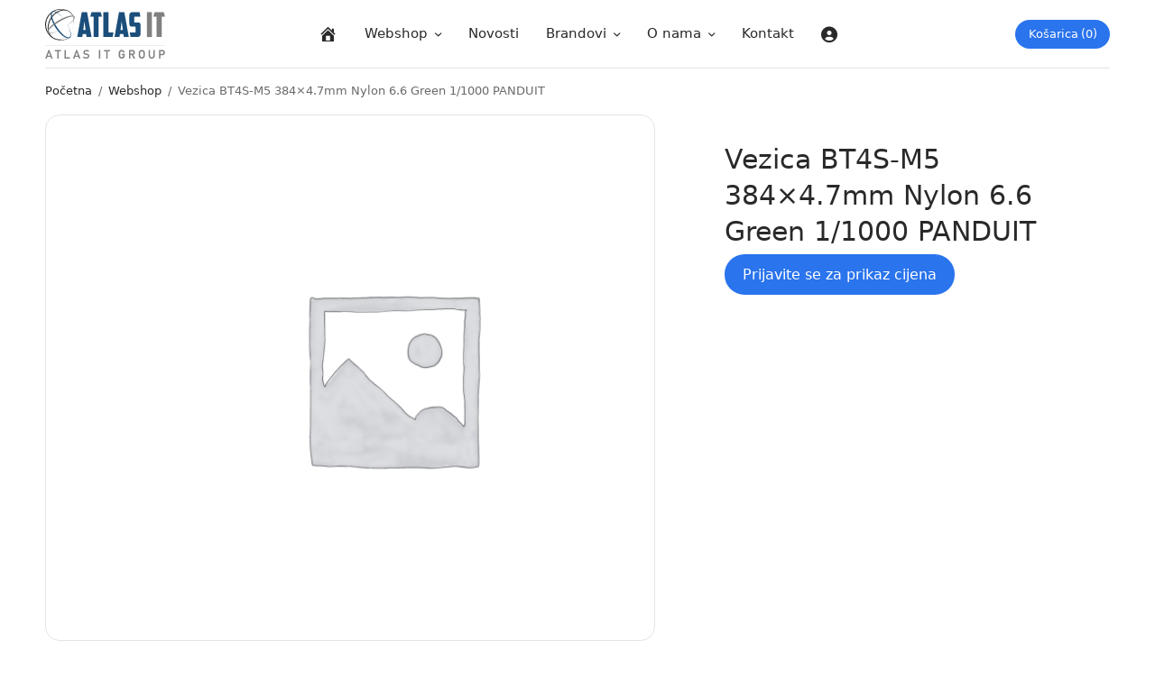

--- FILE ---
content_type: text/html; charset=UTF-8
request_url: https://atlas-it.hr/webshop/Bez%20kategorije/vezica-bt4s-m5-384x4-7mm-nylon-6-6-green-1-1000-panduit/
body_size: 15692
content:
<!doctype html>
<html dir="ltr" lang="hr" prefix="og: https://ogp.me/ns#">
<head>
	<meta charset="UTF-8" />
	<meta name="viewport" content="width=device-width, initial-scale=1, maximum-scale=1, viewport-fit=cover">
	<link rel="profile" href="http://gmpg.org/xfn/11">
	<title>Vezica BT4S-M5 384×4.7mm Nylon 6.6 Green 1/1000 PANDUIT - Atlas IT Group</title>

		<!-- All in One SEO 4.8.1.1 - aioseo.com -->
	<meta name="robots" content="max-image-preview:large" />
	<link rel="canonical" href="https://atlas-it.hr/webshop/Bez%20kategorije/vezica-bt4s-m5-384x4-7mm-nylon-6-6-green-1-1000-panduit/" />
	<meta name="generator" content="All in One SEO (AIOSEO) 4.8.1.1" />
		<meta property="og:locale" content="hr_HR" />
		<meta property="og:site_name" content="Atlas IT Group - Oprema za informatičke mreže" />
		<meta property="og:type" content="article" />
		<meta property="og:title" content="Vezica BT4S-M5 384×4.7mm Nylon 6.6 Green 1/1000 PANDUIT - Atlas IT Group" />
		<meta property="og:url" content="https://atlas-it.hr/webshop/Bez%20kategorije/vezica-bt4s-m5-384x4-7mm-nylon-6-6-green-1-1000-panduit/" />
		<meta property="og:image" content="https://atlas-it.hr/wp-content/uploads/2021/10/atlas-it_logo.png" />
		<meta property="og:image:secure_url" content="https://atlas-it.hr/wp-content/uploads/2021/10/atlas-it_logo.png" />
		<meta property="og:image:width" content="705" />
		<meta property="og:image:height" content="184" />
		<meta property="article:published_time" content="2023-03-08T13:36:24+00:00" />
		<meta property="article:modified_time" content="2023-07-26T06:15:18+00:00" />
		<meta property="article:publisher" content="https://www.facebook.com/atlas.it.hr" />
		<meta name="twitter:card" content="summary" />
		<meta name="twitter:title" content="Vezica BT4S-M5 384×4.7mm Nylon 6.6 Green 1/1000 PANDUIT - Atlas IT Group" />
		<meta name="twitter:image" content="https://atlas-it.hr/wp-content/uploads/2021/10/atlas-it_logo.png" />
		<script type="application/ld+json" class="aioseo-schema">
			{"@context":"https:\/\/schema.org","@graph":[{"@type":"BreadcrumbList","@id":"https:\/\/atlas-it.hr\/webshop\/Bez kategorije\/vezica-bt4s-m5-384x4-7mm-nylon-6-6-green-1-1000-panduit\/#breadcrumblist","itemListElement":[{"@type":"ListItem","@id":"https:\/\/atlas-it.hr\/#listItem","position":1,"name":"Home","item":"https:\/\/atlas-it.hr\/","nextItem":{"@type":"ListItem","@id":"https:\/\/atlas-it.hr\/webshop\/Bez kategorije\/vezica-bt4s-m5-384x4-7mm-nylon-6-6-green-1-1000-panduit\/#listItem","name":"Vezica BT4S-M5 384x4.7mm Nylon 6.6 Green 1\/1000 PANDUIT"}},{"@type":"ListItem","@id":"https:\/\/atlas-it.hr\/webshop\/Bez kategorije\/vezica-bt4s-m5-384x4-7mm-nylon-6-6-green-1-1000-panduit\/#listItem","position":2,"name":"Vezica BT4S-M5 384x4.7mm Nylon 6.6 Green 1\/1000 PANDUIT","previousItem":{"@type":"ListItem","@id":"https:\/\/atlas-it.hr\/#listItem","name":"Home"}}]},{"@type":"ItemPage","@id":"https:\/\/atlas-it.hr\/webshop\/Bez kategorije\/vezica-bt4s-m5-384x4-7mm-nylon-6-6-green-1-1000-panduit\/#itempage","url":"https:\/\/atlas-it.hr\/webshop\/Bez kategorije\/vezica-bt4s-m5-384x4-7mm-nylon-6-6-green-1-1000-panduit\/","name":"Vezica BT4S-M5 384\u00d74.7mm Nylon 6.6 Green 1\/1000 PANDUIT - Atlas IT Group","inLanguage":"hr","isPartOf":{"@id":"https:\/\/atlas-it.hr\/#website"},"breadcrumb":{"@id":"https:\/\/atlas-it.hr\/webshop\/Bez kategorije\/vezica-bt4s-m5-384x4-7mm-nylon-6-6-green-1-1000-panduit\/#breadcrumblist"},"datePublished":"2023-03-08T13:36:24+01:00","dateModified":"2023-07-26T06:15:18+02:00"},{"@type":"Organization","@id":"https:\/\/atlas-it.hr\/#organization","name":"Atlas IT","description":"Oprema za informati\u010dke mre\u017ee","url":"https:\/\/atlas-it.hr\/","telephone":"+385989806609","logo":{"@type":"ImageObject","url":"https:\/\/atlas-it.hr\/wp-content\/uploads\/2021\/10\/atlas-it_logo.png","@id":"https:\/\/atlas-it.hr\/webshop\/Bez kategorije\/vezica-bt4s-m5-384x4-7mm-nylon-6-6-green-1-1000-panduit\/#organizationLogo","width":705,"height":184},"image":{"@id":"https:\/\/atlas-it.hr\/webshop\/Bez kategorije\/vezica-bt4s-m5-384x4-7mm-nylon-6-6-green-1-1000-panduit\/#organizationLogo"},"sameAs":["https:\/\/www.facebook.com\/atlas.it.hr"]},{"@type":"WebSite","@id":"https:\/\/atlas-it.hr\/#website","url":"https:\/\/atlas-it.hr\/","name":"Atlas IT Group","description":"Oprema za informati\u010dke mre\u017ee","inLanguage":"hr","publisher":{"@id":"https:\/\/atlas-it.hr\/#organization"}}]}
		</script>
		<!-- All in One SEO -->

<link rel='dns-prefetch' href='//www.googletagmanager.com' />
<link rel="alternate" type="application/rss+xml" title="Atlas IT Group &raquo; Kanal" href="https://atlas-it.hr/feed/" />
<link rel="alternate" type="application/rss+xml" title="Atlas IT Group &raquo; Kanal komentara" href="https://atlas-it.hr/comments/feed/" />
<link rel="alternate" title="oEmbed (JSON)" type="application/json+oembed" href="https://atlas-it.hr/wp-json/oembed/1.0/embed?url=https%3A%2F%2Fatlas-it.hr%2Fwebshop%2FBez+kategorije%2Fvezica-bt4s-m5-384x4-7mm-nylon-6-6-green-1-1000-panduit%2F" />
<link rel="alternate" title="oEmbed (XML)" type="text/xml+oembed" href="https://atlas-it.hr/wp-json/oembed/1.0/embed?url=https%3A%2F%2Fatlas-it.hr%2Fwebshop%2FBez+kategorije%2Fvezica-bt4s-m5-384x4-7mm-nylon-6-6-green-1-1000-panduit%2F&#038;format=xml" />
<style id='wp-img-auto-sizes-contain-inline-css' type='text/css'>
img:is([sizes=auto i],[sizes^="auto," i]){contain-intrinsic-size:3000px 1500px}
/*# sourceURL=wp-img-auto-sizes-contain-inline-css */
</style>
<link rel='stylesheet' id='berocket_aapf_widget-style-css' href='https://atlas-it.hr/wp-content/plugins/woocommerce-ajax-filters/assets/frontend/css/fullmain.min.css?ver=3.1.8.2' type='text/css' media='all' />
<link rel='stylesheet' id='dashicons-css' href='https://atlas-it.hr/wp-includes/css/dashicons.min.css?ver=6.9' type='text/css' media='all' />
<link rel='stylesheet' id='elusive-css' href='https://atlas-it.hr/wp-content/plugins/menu-icons/vendor/codeinwp/icon-picker/css/types/elusive.min.css?ver=2.0' type='text/css' media='all' />
<link rel='stylesheet' id='menu-icon-font-awesome-css' href='https://atlas-it.hr/wp-content/plugins/menu-icons/css/fontawesome/css/all.min.css?ver=5.15.4' type='text/css' media='all' />
<link rel='stylesheet' id='foundation-icons-css' href='https://atlas-it.hr/wp-content/plugins/menu-icons/vendor/codeinwp/icon-picker/css/types/foundation-icons.min.css?ver=3.0' type='text/css' media='all' />
<link rel='stylesheet' id='genericons-css' href='https://atlas-it.hr/wp-content/plugins/menu-icons/vendor/codeinwp/icon-picker/css/types/genericons.min.css?ver=3.4' type='text/css' media='all' />
<link rel='stylesheet' id='menu-icons-extra-css' href='https://atlas-it.hr/wp-content/plugins/menu-icons/css/extra.min.css?ver=0.13.17' type='text/css' media='all' />
<style id='wp-emoji-styles-inline-css' type='text/css'>

	img.wp-smiley, img.emoji {
		display: inline !important;
		border: none !important;
		box-shadow: none !important;
		height: 1em !important;
		width: 1em !important;
		margin: 0 0.07em !important;
		vertical-align: -0.1em !important;
		background: none !important;
		padding: 0 !important;
	}
/*# sourceURL=wp-emoji-styles-inline-css */
</style>
<link rel='stylesheet' id='wp-block-library-css' href='https://atlas-it.hr/wp-includes/css/dist/block-library/style.min.css?ver=6.9' type='text/css' media='all' />
<link rel='stylesheet' id='wc-blocks-style-css' href='https://atlas-it.hr/wp-content/plugins/woocommerce/assets/client/blocks/wc-blocks.css?ver=wc-9.8.4' type='text/css' media='all' />
<style id='global-styles-inline-css' type='text/css'>
:root{--wp--preset--aspect-ratio--square: 1;--wp--preset--aspect-ratio--4-3: 4/3;--wp--preset--aspect-ratio--3-4: 3/4;--wp--preset--aspect-ratio--3-2: 3/2;--wp--preset--aspect-ratio--2-3: 2/3;--wp--preset--aspect-ratio--16-9: 16/9;--wp--preset--aspect-ratio--9-16: 9/16;--wp--preset--color--black: #000000;--wp--preset--color--cyan-bluish-gray: #abb8c3;--wp--preset--color--white: #ffffff;--wp--preset--color--pale-pink: #f78da7;--wp--preset--color--vivid-red: #cf2e2e;--wp--preset--color--luminous-vivid-orange: #ff6900;--wp--preset--color--luminous-vivid-amber: #fcb900;--wp--preset--color--light-green-cyan: #7bdcb5;--wp--preset--color--vivid-green-cyan: #00d084;--wp--preset--color--pale-cyan-blue: #8ed1fc;--wp--preset--color--vivid-cyan-blue: #0693e3;--wp--preset--color--vivid-purple: #9b51e0;--wp--preset--gradient--vivid-cyan-blue-to-vivid-purple: linear-gradient(135deg,rgb(6,147,227) 0%,rgb(155,81,224) 100%);--wp--preset--gradient--light-green-cyan-to-vivid-green-cyan: linear-gradient(135deg,rgb(122,220,180) 0%,rgb(0,208,130) 100%);--wp--preset--gradient--luminous-vivid-amber-to-luminous-vivid-orange: linear-gradient(135deg,rgb(252,185,0) 0%,rgb(255,105,0) 100%);--wp--preset--gradient--luminous-vivid-orange-to-vivid-red: linear-gradient(135deg,rgb(255,105,0) 0%,rgb(207,46,46) 100%);--wp--preset--gradient--very-light-gray-to-cyan-bluish-gray: linear-gradient(135deg,rgb(238,238,238) 0%,rgb(169,184,195) 100%);--wp--preset--gradient--cool-to-warm-spectrum: linear-gradient(135deg,rgb(74,234,220) 0%,rgb(151,120,209) 20%,rgb(207,42,186) 40%,rgb(238,44,130) 60%,rgb(251,105,98) 80%,rgb(254,248,76) 100%);--wp--preset--gradient--blush-light-purple: linear-gradient(135deg,rgb(255,206,236) 0%,rgb(152,150,240) 100%);--wp--preset--gradient--blush-bordeaux: linear-gradient(135deg,rgb(254,205,165) 0%,rgb(254,45,45) 50%,rgb(107,0,62) 100%);--wp--preset--gradient--luminous-dusk: linear-gradient(135deg,rgb(255,203,112) 0%,rgb(199,81,192) 50%,rgb(65,88,208) 100%);--wp--preset--gradient--pale-ocean: linear-gradient(135deg,rgb(255,245,203) 0%,rgb(182,227,212) 50%,rgb(51,167,181) 100%);--wp--preset--gradient--electric-grass: linear-gradient(135deg,rgb(202,248,128) 0%,rgb(113,206,126) 100%);--wp--preset--gradient--midnight: linear-gradient(135deg,rgb(2,3,129) 0%,rgb(40,116,252) 100%);--wp--preset--font-size--small: 13px;--wp--preset--font-size--medium: 20px;--wp--preset--font-size--large: 36px;--wp--preset--font-size--x-large: 42px;--wp--preset--spacing--20: 0.44rem;--wp--preset--spacing--30: 0.67rem;--wp--preset--spacing--40: 1rem;--wp--preset--spacing--50: 1.5rem;--wp--preset--spacing--60: 2.25rem;--wp--preset--spacing--70: 3.38rem;--wp--preset--spacing--80: 5.06rem;--wp--preset--shadow--natural: 6px 6px 9px rgba(0, 0, 0, 0.2);--wp--preset--shadow--deep: 12px 12px 50px rgba(0, 0, 0, 0.4);--wp--preset--shadow--sharp: 6px 6px 0px rgba(0, 0, 0, 0.2);--wp--preset--shadow--outlined: 6px 6px 0px -3px rgb(255, 255, 255), 6px 6px rgb(0, 0, 0);--wp--preset--shadow--crisp: 6px 6px 0px rgb(0, 0, 0);}:where(.is-layout-flex){gap: 0.5em;}:where(.is-layout-grid){gap: 0.5em;}body .is-layout-flex{display: flex;}.is-layout-flex{flex-wrap: wrap;align-items: center;}.is-layout-flex > :is(*, div){margin: 0;}body .is-layout-grid{display: grid;}.is-layout-grid > :is(*, div){margin: 0;}:where(.wp-block-columns.is-layout-flex){gap: 2em;}:where(.wp-block-columns.is-layout-grid){gap: 2em;}:where(.wp-block-post-template.is-layout-flex){gap: 1.25em;}:where(.wp-block-post-template.is-layout-grid){gap: 1.25em;}.has-black-color{color: var(--wp--preset--color--black) !important;}.has-cyan-bluish-gray-color{color: var(--wp--preset--color--cyan-bluish-gray) !important;}.has-white-color{color: var(--wp--preset--color--white) !important;}.has-pale-pink-color{color: var(--wp--preset--color--pale-pink) !important;}.has-vivid-red-color{color: var(--wp--preset--color--vivid-red) !important;}.has-luminous-vivid-orange-color{color: var(--wp--preset--color--luminous-vivid-orange) !important;}.has-luminous-vivid-amber-color{color: var(--wp--preset--color--luminous-vivid-amber) !important;}.has-light-green-cyan-color{color: var(--wp--preset--color--light-green-cyan) !important;}.has-vivid-green-cyan-color{color: var(--wp--preset--color--vivid-green-cyan) !important;}.has-pale-cyan-blue-color{color: var(--wp--preset--color--pale-cyan-blue) !important;}.has-vivid-cyan-blue-color{color: var(--wp--preset--color--vivid-cyan-blue) !important;}.has-vivid-purple-color{color: var(--wp--preset--color--vivid-purple) !important;}.has-black-background-color{background-color: var(--wp--preset--color--black) !important;}.has-cyan-bluish-gray-background-color{background-color: var(--wp--preset--color--cyan-bluish-gray) !important;}.has-white-background-color{background-color: var(--wp--preset--color--white) !important;}.has-pale-pink-background-color{background-color: var(--wp--preset--color--pale-pink) !important;}.has-vivid-red-background-color{background-color: var(--wp--preset--color--vivid-red) !important;}.has-luminous-vivid-orange-background-color{background-color: var(--wp--preset--color--luminous-vivid-orange) !important;}.has-luminous-vivid-amber-background-color{background-color: var(--wp--preset--color--luminous-vivid-amber) !important;}.has-light-green-cyan-background-color{background-color: var(--wp--preset--color--light-green-cyan) !important;}.has-vivid-green-cyan-background-color{background-color: var(--wp--preset--color--vivid-green-cyan) !important;}.has-pale-cyan-blue-background-color{background-color: var(--wp--preset--color--pale-cyan-blue) !important;}.has-vivid-cyan-blue-background-color{background-color: var(--wp--preset--color--vivid-cyan-blue) !important;}.has-vivid-purple-background-color{background-color: var(--wp--preset--color--vivid-purple) !important;}.has-black-border-color{border-color: var(--wp--preset--color--black) !important;}.has-cyan-bluish-gray-border-color{border-color: var(--wp--preset--color--cyan-bluish-gray) !important;}.has-white-border-color{border-color: var(--wp--preset--color--white) !important;}.has-pale-pink-border-color{border-color: var(--wp--preset--color--pale-pink) !important;}.has-vivid-red-border-color{border-color: var(--wp--preset--color--vivid-red) !important;}.has-luminous-vivid-orange-border-color{border-color: var(--wp--preset--color--luminous-vivid-orange) !important;}.has-luminous-vivid-amber-border-color{border-color: var(--wp--preset--color--luminous-vivid-amber) !important;}.has-light-green-cyan-border-color{border-color: var(--wp--preset--color--light-green-cyan) !important;}.has-vivid-green-cyan-border-color{border-color: var(--wp--preset--color--vivid-green-cyan) !important;}.has-pale-cyan-blue-border-color{border-color: var(--wp--preset--color--pale-cyan-blue) !important;}.has-vivid-cyan-blue-border-color{border-color: var(--wp--preset--color--vivid-cyan-blue) !important;}.has-vivid-purple-border-color{border-color: var(--wp--preset--color--vivid-purple) !important;}.has-vivid-cyan-blue-to-vivid-purple-gradient-background{background: var(--wp--preset--gradient--vivid-cyan-blue-to-vivid-purple) !important;}.has-light-green-cyan-to-vivid-green-cyan-gradient-background{background: var(--wp--preset--gradient--light-green-cyan-to-vivid-green-cyan) !important;}.has-luminous-vivid-amber-to-luminous-vivid-orange-gradient-background{background: var(--wp--preset--gradient--luminous-vivid-amber-to-luminous-vivid-orange) !important;}.has-luminous-vivid-orange-to-vivid-red-gradient-background{background: var(--wp--preset--gradient--luminous-vivid-orange-to-vivid-red) !important;}.has-very-light-gray-to-cyan-bluish-gray-gradient-background{background: var(--wp--preset--gradient--very-light-gray-to-cyan-bluish-gray) !important;}.has-cool-to-warm-spectrum-gradient-background{background: var(--wp--preset--gradient--cool-to-warm-spectrum) !important;}.has-blush-light-purple-gradient-background{background: var(--wp--preset--gradient--blush-light-purple) !important;}.has-blush-bordeaux-gradient-background{background: var(--wp--preset--gradient--blush-bordeaux) !important;}.has-luminous-dusk-gradient-background{background: var(--wp--preset--gradient--luminous-dusk) !important;}.has-pale-ocean-gradient-background{background: var(--wp--preset--gradient--pale-ocean) !important;}.has-electric-grass-gradient-background{background: var(--wp--preset--gradient--electric-grass) !important;}.has-midnight-gradient-background{background: var(--wp--preset--gradient--midnight) !important;}.has-small-font-size{font-size: var(--wp--preset--font-size--small) !important;}.has-medium-font-size{font-size: var(--wp--preset--font-size--medium) !important;}.has-large-font-size{font-size: var(--wp--preset--font-size--large) !important;}.has-x-large-font-size{font-size: var(--wp--preset--font-size--x-large) !important;}
/*# sourceURL=global-styles-inline-css */
</style>

<style id='classic-theme-styles-inline-css' type='text/css'>
/*! This file is auto-generated */
.wp-block-button__link{color:#fff;background-color:#32373c;border-radius:9999px;box-shadow:none;text-decoration:none;padding:calc(.667em + 2px) calc(1.333em + 2px);font-size:1.125em}.wp-block-file__button{background:#32373c;color:#fff;text-decoration:none}
/*# sourceURL=/wp-includes/css/classic-themes.min.css */
</style>
<link rel='stylesheet' id='photoswipe-css' href='https://atlas-it.hr/wp-content/plugins/woocommerce/assets/css/photoswipe/photoswipe.min.css?ver=9.8.4' type='text/css' media='all' />
<link rel='stylesheet' id='photoswipe-default-skin-css' href='https://atlas-it.hr/wp-content/plugins/woocommerce/assets/css/photoswipe/default-skin/default-skin.min.css?ver=9.8.4' type='text/css' media='all' />
<style id='woocommerce-inline-inline-css' type='text/css'>
.woocommerce form .form-row .required { visibility: visible; }
/*# sourceURL=woocommerce-inline-inline-css */
</style>
<link rel='stylesheet' id='wt-import-export-for-woo-css' href='https://atlas-it.hr/wp-content/plugins/wt-import-export-for-woo/public/css/wt-import-export-for-woo-public.css?ver=1.1.4' type='text/css' media='all' />
<link rel='stylesheet' id='wpml-menu-item-0-css' href='https://atlas-it.hr/wp-content/plugins/sitepress-multilingual-cms/templates/language-switchers/menu-item/style.min.css?ver=1' type='text/css' media='all' />
<link rel='stylesheet' id='brands-styles-css' href='https://atlas-it.hr/wp-content/plugins/woocommerce/assets/css/brands.css?ver=9.8.4' type='text/css' media='all' />
<link rel='stylesheet' id='parent-style-css' href='https://atlas-it.hr/wp-content/themes/smart-home/style.css?ver=6.9' type='text/css' media='all' />
<link rel='stylesheet' id='child-style-css' href='https://atlas-it.hr/wp-content/themes/atlas-it-smart-home-child/style.css?ver=6.9' type='text/css' media='all' />
<link rel='stylesheet' id='thb-app-css' href='https://atlas-it.hr/wp-content/themes/smart-home/assets/css/app.css?ver=1.1.2' type='text/css' media='all' />
<style id='thb-app-inline-css' type='text/css'>
.logo-holder .logolink .logoimg {max-height:55px;}.logo-holder .logolink .logoimg[src$=".svg"] {max-height:100%;height:55px;}@media screen and (max-width:1067px) {.header .logo-holder .logolink .logoimg {max-height:50px;}.header .logo-holder .logolink .logoimg[src$=".svg"] {max-height:100%;height:50px;}}
/*# sourceURL=thb-app-inline-css */
</style>
<link rel='stylesheet' id='thb-style-css' href='https://atlas-it.hr/wp-content/themes/atlas-it-smart-home-child/style.css?ver=1.1.2' type='text/css' media='all' />
<!--n2css--><!--n2js--><script type="text/javascript" src="https://atlas-it.hr/wp-includes/js/jquery/jquery.min.js?ver=3.7.1" id="jquery-core-js"></script>
<script type="text/javascript" src="https://atlas-it.hr/wp-includes/js/jquery/jquery-migrate.min.js?ver=3.4.1" id="jquery-migrate-js"></script>
<script type="text/javascript" id="wpml-cookie-js-extra">
/* <![CDATA[ */
var wpml_cookies = {"wp-wpml_current_language":{"value":"hr","expires":1,"path":"/"}};
var wpml_cookies = {"wp-wpml_current_language":{"value":"hr","expires":1,"path":"/"}};
//# sourceURL=wpml-cookie-js-extra
/* ]]> */
</script>
<script type="text/javascript" src="https://atlas-it.hr/wp-content/plugins/sitepress-multilingual-cms/res/js/cookies/language-cookie.js?ver=470000" id="wpml-cookie-js" defer="defer" data-wp-strategy="defer"></script>
<script type="text/javascript" src="https://atlas-it.hr/wp-content/plugins/woocommerce/assets/js/jquery-blockui/jquery.blockUI.min.js?ver=2.7.0-wc.9.8.4" id="jquery-blockui-js" defer="defer" data-wp-strategy="defer"></script>
<script type="text/javascript" id="wc-add-to-cart-js-extra">
/* <![CDATA[ */
var wc_add_to_cart_params = {"ajax_url":"/wp-admin/admin-ajax.php","wc_ajax_url":"/?wc-ajax=%%endpoint%%","i18n_view_cart":"Vidi ko\u0161aricu","cart_url":"https://atlas-it.hr/kosarica/","is_cart":"","cart_redirect_after_add":"no"};
//# sourceURL=wc-add-to-cart-js-extra
/* ]]> */
</script>
<script type="text/javascript" src="https://atlas-it.hr/wp-content/plugins/woocommerce/assets/js/frontend/add-to-cart.min.js?ver=9.8.4" id="wc-add-to-cart-js" defer="defer" data-wp-strategy="defer"></script>
<script type="text/javascript" src="https://atlas-it.hr/wp-content/plugins/woocommerce/assets/js/zoom/jquery.zoom.min.js?ver=1.7.21-wc.9.8.4" id="zoom-js" defer="defer" data-wp-strategy="defer"></script>
<script type="text/javascript" src="https://atlas-it.hr/wp-content/plugins/woocommerce/assets/js/photoswipe/photoswipe.min.js?ver=4.1.1-wc.9.8.4" id="photoswipe-js" defer="defer" data-wp-strategy="defer"></script>
<script type="text/javascript" src="https://atlas-it.hr/wp-content/plugins/woocommerce/assets/js/photoswipe/photoswipe-ui-default.min.js?ver=4.1.1-wc.9.8.4" id="photoswipe-ui-default-js" defer="defer" data-wp-strategy="defer"></script>
<script type="text/javascript" id="wc-single-product-js-extra">
/* <![CDATA[ */
var wc_single_product_params = {"i18n_required_rating_text":"Molimo odaberite svoju ocjenu","i18n_rating_options":["1 od 5 zvjezdica","2 od 5 zvjezdica","3 od 5 zvjezdica","4 od 5 zvjezdica","5 od 5 zvjezdica"],"i18n_product_gallery_trigger_text":"Prikaz galerije slika preko cijelog zaslona","review_rating_required":"yes","flexslider":{"rtl":false,"animation":"slide","smoothHeight":true,"directionNav":false,"controlNav":"thumbnails","slideshow":false,"animationSpeed":500,"animationLoop":false,"allowOneSlide":false},"zoom_enabled":"","zoom_options":[],"photoswipe_enabled":"1","photoswipe_options":{"shareEl":false,"closeOnScroll":false,"history":false,"hideAnimationDuration":0,"showAnimationDuration":0},"flexslider_enabled":"1"};
//# sourceURL=wc-single-product-js-extra
/* ]]> */
</script>
<script type="text/javascript" src="https://atlas-it.hr/wp-content/plugins/woocommerce/assets/js/frontend/single-product.min.js?ver=9.8.4" id="wc-single-product-js" defer="defer" data-wp-strategy="defer"></script>
<script type="text/javascript" src="https://atlas-it.hr/wp-content/plugins/woocommerce/assets/js/js-cookie/js.cookie.min.js?ver=2.1.4-wc.9.8.4" id="js-cookie-js" defer="defer" data-wp-strategy="defer"></script>
<script type="text/javascript" id="woocommerce-js-extra">
/* <![CDATA[ */
var woocommerce_params = {"ajax_url":"/wp-admin/admin-ajax.php","wc_ajax_url":"/?wc-ajax=%%endpoint%%","i18n_password_show":"Prika\u017ei lozinku","i18n_password_hide":"Sakrij lozinku"};
//# sourceURL=woocommerce-js-extra
/* ]]> */
</script>
<script type="text/javascript" src="https://atlas-it.hr/wp-content/plugins/woocommerce/assets/js/frontend/woocommerce.min.js?ver=9.8.4" id="woocommerce-js" defer="defer" data-wp-strategy="defer"></script>

<!-- Google tag (gtag.js) snippet added by Site Kit -->

<!-- Google Analytics snippet added by Site Kit -->
<script type="text/javascript" src="https://www.googletagmanager.com/gtag/js?id=G-L0QWL7FDB2" id="google_gtagjs-js" async></script>
<script type="text/javascript" id="google_gtagjs-js-after">
/* <![CDATA[ */
window.dataLayer = window.dataLayer || [];function gtag(){dataLayer.push(arguments);}
gtag("set","linker",{"domains":["atlas-it.hr"]});
gtag("js", new Date());
gtag("set", "developer_id.dZTNiMT", true);
gtag("config", "G-L0QWL7FDB2");
//# sourceURL=google_gtagjs-js-after
/* ]]> */
</script>

<!-- End Google tag (gtag.js) snippet added by Site Kit -->
<link rel="https://api.w.org/" href="https://atlas-it.hr/wp-json/" /><link rel="alternate" title="JSON" type="application/json" href="https://atlas-it.hr/wp-json/wp/v2/product/25170" /><link rel="EditURI" type="application/rsd+xml" title="RSD" href="https://atlas-it.hr/xmlrpc.php?rsd" />
<meta name="generator" content="WordPress 6.9" />
<meta name="generator" content="WooCommerce 9.8.4" />
<link rel='shortlink' href='https://atlas-it.hr/?p=25170' />
<meta name="generator" content="WPML ver:4.7.0 stt:23,2;" />
<meta name="generator" content="Site Kit by Google 1.152.1" />        <style>
            #billing_city_field .search{
                pointer-events: none;
                background-color: lightgrey!important;
                opacity: 0.8;
            }
            #billing_postcode_field .search{
                pointer-events: none;
                background-color: lightgrey!important;
                opacity: 0.8;
            }
            #billing_country_field .search{
                pointer-events: none;
                background-color: lightgrey!important;
                opacity: 0.8;
            }
            #billing_city_field .dropdown.icon, #billing_postcode_field .dropdown.icon, #billing_country_field .dropdown.icon{
                display: none;
            }
            #customer_details .col-1, #customer_details .col-2 .woocommerce-shipping-fields{
                position: relative;
            }
            #customer_details .col-1::before {
                position: absolute;
                content: '';
                height: 100%;
                z-index: 999;
                background-color: #d3d3d300;
                width: 100%;
            }
            #customer_details .col-2 .woocommerce-shipping-fields::before{
                position: absolute;
                content: '';
                height: 100%;
                z-index: 999;
                background-color: #d3d3d300;
                width: 100%;
            }
            .page-id-19863 #customer_login > .u-column2.col-2{
                display: none;
            }

        </style>
    <script>  var el_i13_login_captcha=null; var el_i13_register_captcha=null; </script><style></style><style>
	.woocommerce .product.product-type-variable .price del.wcwp-wholesale-price-range,
	.woocommerce .product.product-type-variable .price ins.wcwp-wholesale-price-range{
		display:block;
	}
	.product-type-variable .price ins.wcwp-wholesale-price-range{
		line-height: .85em;
	}
	ul.products li.product.product-type-variable .price ins.wcwp-wholesale-price-range,
	.woocommerce .product.product-type-variable .price ins.wcwp-wholesale-price-range{
		margin-left:0;
	}

	.woocommerce .product.product-type-variable .price del.wcwp-wholesale-price-range+ins {
		margin-left: 0;
	}
</style>
		<link rel="icon" href="https://atlas-it.hr/wp-content/uploads/2021/10/favicon-32x32-1.png" sizes="32x32" />
<link rel="icon" href="https://atlas-it.hr/wp-content/uploads/2021/10/favicon-32x32-1.png" sizes="192x192" />
<link rel="apple-touch-icon" href="https://atlas-it.hr/wp-content/uploads/2021/10/favicon-32x32-1.png" />
<meta name="msapplication-TileImage" content="https://atlas-it.hr/wp-content/uploads/2021/10/favicon-32x32-1.png" />
		<style type="text/css" id="wp-custom-css">
			@media only screen and (min-width: 768px) {
.woocommerce-account .u-columns .u-column1, .woocommerce-account .u-columns .u-column2 {
    padding: 0 5%;
}}


.wp-block-latest-posts.is-grid .wp-block-latest-posts__featured-image .wp-post-image {
	box-shadow: 5px 4px 10px 0px lightgray;}

.post .post-gallery {
    box-shadow: 5px 4px 10px 0px lightgray;
}

.stock.in-stock {
    background-color: #f6f6f6;
    padding: 8px 28px;
    display: inline-flex;
    border-radius: 34px;
}

.thb-full-menu .sub-menu li a {
	font-size: 16px;}

li.cat-item.cat-parent:nth-child(odd) {
    background-color: #f6f6f6;
    border-radius: 10px;
    padding: 5px 10px;
}

li.cat-item.cat-parent {
    padding: 0px 10px;
}

a.wp-block-button__link.wp-element-button:hover {
    background-color: #2e73e7;
    color: white;
}

a.wp-block-button__link.has-background.wp-element-button:hover {
    background-color: #1465ea!important;
}

.wp-block-button-ask {
    background-color: #2a74ed!important;
    color: #fff;
    padding: 10px 20px;
    font-size: 0.9em;
}

.woocommerce-form-login .woocommerce-form-login__submit {
    margin-top: 15px!important;
}

button.woocommerce-Button.woocommerce-button.button.woocommerce-form-register__submit {
    margin-top: 10px!important;
}

.u-column2.col-2 {
    padding: 15px 0px 0px 0px;
}

button.woocommerce-Button.woocommerce-button.button.woocommerce-form-register__submit {
    margin-top: 40px;
}

.woocommerce-form-login .woocommerce-form-login__submit {
	margin-top: 65px;}

.wwp-login-to-see-wholesale-prices {
	border: 1px solid #e3e3e3;
    background: white;
    border-radius: 30px;
    padding: 10px 15px;
    line-height: 18px;
    font-size: 15px;
    margin-top: 10px;
}

.wc-block-grid__product-title {
    font-weight: 500;
	font-size: 18px;}

.bapf_srch .bapf_current_suggest .bapf_suggest_element {
	border-bottom: 1px solid #e3e3e3;}

.thb-mobile-menu>li>a {
	font-size: 19px;}

.thb-mobile-menu .sub-menu a {
	font-size: 15px;}

.woocommerce-info:not(.cart-empty):not(.woocommerce-notice--info):before {
    content: '\f12a';
	color: #2A74ED!important;}

.bapf_sfilter label {
	display: inline!important;}

label {
	margin: 0 0 2px;}

.widget {
    padding: 0px 0px 15px 0px;
	border: none;
}

i._mi {
    margin-bottom: -5px;}

ul.thb-shop-category-list {
    display: none!important;}

.widget.widget_product_categories .children {
    padding: 10px 0 10px 12px!important;
    font-size: 16px!important;}

@media only screen and (min-width: 1068px){
.sidebar-container .sidebar-content-main {
    padding-right: 0px;
	}}

.post-detail .post-content-container {
	max-width: 950px;}

@media print, screen and (min-width: 48em) {
h3, .h3 {
    font-size: 1rem;}}

.wp-block-latest-posts.is-grid {
    margin: 0px;}

@media only screen and (min-width: 768px){
.post-detail .post-title-container {
	padding: 0;
	}
	
.post-detail .thb-article-featured-image+.post-title-container {
    position: inherit;
    color: black!important;
    background-color: transparent;
    left: 0px;
    bottom: 0;
    max-width: 100%;
	}
.post-detail .post-title-container h1 {
    font-size: 35px;
	padding-top: 30px;
	}
.products .product-category .thb-product-category-content {
    padding: 15px;
	}}

.post-detail .post-title-container h1 {
    color: #2a74ed;
	  text-align-last: center;}

.post-detail .post-title-container .thb-article-meta {
    font-size: 16px;
    color: black;
    text-align: center;}

.post-detail .post-title-container .thb-article-meta a {
    color: #2a74ed;}

.post-detail .post-title-container {
	background: transparent;}		</style>
		</head>
<body class="wp-singular product-template-default single single-product postid-25170 wp-custom-logo wp-theme-smart-home wp-child-theme-atlas-it-smart-home-child theme-smart-home woocommerce woocommerce-page woocommerce-no-js thb-single-product-ajax-on">
<!-- Start Wrapper -->
<div id="wrapper">
		<div class="header-wrapper">
	<header class="header thb-main-header ">
		<div class="header-logo-row">
			<div class="row align-middle">
				<div class="small-3 large-4 columns hide-for-large">
						<div class="mobile-toggle-holder thb-secondary-item">
		<div class="mobile-toggle">
			<span></span><span></span><span></span>
		</div>
	</div>
					</div>
				<div class="small-6 large-3 columns">
						<div class="logo-holder">
					<a href="https://atlas-it.hr/" class="logolink" title="Atlas IT Group">
				<img src="https://atlas-it.hr/wp-content/uploads/atlas-it-group-logo-1.svg" alt="Atlas IT Group" class="logoimg" width="0" height="0" />
			</a>
				</div>
					</div>
				<div class="small-6 large-6 columns show-for-large">
					<div class="thb-navbar">
						<nav class="full-menu">
	<ul id="menu-glavni-menu" class="thb-full-menu"><li id="menu-item-1046" class="menu-item menu-item-type-post_type menu-item-object-page menu-item-home menu-item-1046"><a href="https://atlas-it.hr/"><i class="_mi dashicons dashicons-admin-home" aria-hidden="true" style="font-size:1.4em;vertical-align:text-bottom;"></i><span class="visuallyhidden">Naslovnica</span></a></li>
<li id="menu-item-22580" class="menu-item menu-item-type-post_type menu-item-object-page menu-item-has-children current_page_parent menu-item-22580"><a href="https://atlas-it.hr/webshop/">Webshop</a>
<ul class="sub-menu">
	<li id="menu-item-26357" class="menu-item menu-item-type-taxonomy menu-item-object-product_cat menu-item-has-children menu-item-26357"><a href="https://atlas-it.hr/kategorija-proizvoda/aktivna-mrezna-oprema-active-network-components/">Aktivna mrežna oprema / Active Network Components</a>
	<ul class="sub-menu">
		<li id="menu-item-26358" class="menu-item menu-item-type-taxonomy menu-item-object-product_cat menu-item-26358"><a href="https://atlas-it.hr/kategorija-proizvoda/aktivna-mrezna-oprema-active-network-components/access-point/">Access point</a></li>
		<li id="menu-item-26359" class="menu-item menu-item-type-taxonomy menu-item-object-product_cat menu-item-26359"><a href="https://atlas-it.hr/kategorija-proizvoda/aktivna-mrezna-oprema-active-network-components/media-konverter/">Media konverter</a></li>
		<li id="menu-item-26360" class="menu-item menu-item-type-taxonomy menu-item-object-product_cat menu-item-26360"><a href="https://atlas-it.hr/kategorija-proizvoda/aktivna-mrezna-oprema-active-network-components/mrezna-kartica-i-adapteri/">Mrežna kartica i adapteri</a></li>
		<li id="menu-item-26361" class="menu-item menu-item-type-taxonomy menu-item-object-product_cat menu-item-26361"><a href="https://atlas-it.hr/kategorija-proizvoda/aktivna-mrezna-oprema-active-network-components/mrezni-preklopnik-switch/">Mrežni preklopnik (switch)</a></li>
		<li id="menu-item-26362" class="menu-item menu-item-type-taxonomy menu-item-object-product_cat menu-item-26362"><a href="https://atlas-it.hr/kategorija-proizvoda/aktivna-mrezna-oprema-active-network-components/power-over-ethernet-poe/">Power over Ethernet (PoE)</a></li>
		<li id="menu-item-26363" class="menu-item menu-item-type-taxonomy menu-item-object-product_cat menu-item-26363"><a href="https://atlas-it.hr/kategorija-proizvoda/aktivna-mrezna-oprema-active-network-components/sfp-tehnologija/">SFP tehnologija</a></li>
	</ul>
</li>
	<li id="menu-item-26364" class="menu-item menu-item-type-taxonomy menu-item-object-product_cat menu-item-has-children menu-item-26364"><a href="https://atlas-it.hr/kategorija-proizvoda/audio-i-video-oprema-audio-video-equipment/">Audio i Video oprema / Audio &#038; Video Equipment</a>
	<ul class="sub-menu">
		<li id="menu-item-26365" class="menu-item menu-item-type-taxonomy menu-item-object-product_cat menu-item-26365"><a href="https://atlas-it.hr/kategorija-proizvoda/audio-i-video-oprema-audio-video-equipment/audio/">Audio</a></li>
		<li id="menu-item-26366" class="menu-item menu-item-type-taxonomy menu-item-object-product_cat menu-item-26366"><a href="https://atlas-it.hr/kategorija-proizvoda/audio-i-video-oprema-audio-video-equipment/cables-adapters/">Cables &#038; adapters</a></li>
		<li id="menu-item-26367" class="menu-item menu-item-type-taxonomy menu-item-object-product_cat menu-item-26367"><a href="https://atlas-it.hr/kategorija-proizvoda/audio-i-video-oprema-audio-video-equipment/camera/">Camera</a></li>
		<li id="menu-item-26368" class="menu-item menu-item-type-taxonomy menu-item-object-product_cat menu-item-26368"><a href="https://atlas-it.hr/kategorija-proizvoda/audio-i-video-oprema-audio-video-equipment/control-scheduling/">Control &#038; scheduling</a></li>
		<li id="menu-item-26369" class="menu-item menu-item-type-taxonomy menu-item-object-product_cat menu-item-26369"><a href="https://atlas-it.hr/kategorija-proizvoda/audio-i-video-oprema-audio-video-equipment/converters-scalers/">Converters &#038; Scalers</a></li>
		<li id="menu-item-26370" class="menu-item menu-item-type-taxonomy menu-item-object-product_cat menu-item-26370"><a href="https://atlas-it.hr/kategorija-proizvoda/audio-i-video-oprema-audio-video-equipment/distribution-amplifiers/">Distribution Amplifiers</a></li>
		<li id="menu-item-26371" class="menu-item menu-item-type-taxonomy menu-item-object-product_cat menu-item-26371"><a href="https://atlas-it.hr/kategorija-proizvoda/audio-i-video-oprema-audio-video-equipment/extenders/">Extenders</a></li>
		<li id="menu-item-26372" class="menu-item menu-item-type-taxonomy menu-item-object-product_cat menu-item-26372"><a href="https://atlas-it.hr/kategorija-proizvoda/audio-i-video-oprema-audio-video-equipment/spare-parts/">Spare parts</a></li>
		<li id="menu-item-26373" class="menu-item menu-item-type-taxonomy menu-item-object-product_cat menu-item-26373"><a href="https://atlas-it.hr/kategorija-proizvoda/audio-i-video-oprema-audio-video-equipment/splitters/">Splitters</a></li>
		<li id="menu-item-26374" class="menu-item menu-item-type-taxonomy menu-item-object-product_cat menu-item-26374"><a href="https://atlas-it.hr/kategorija-proizvoda/audio-i-video-oprema-audio-video-equipment/switchers/">Switchers</a></li>
		<li id="menu-item-26375" class="menu-item menu-item-type-taxonomy menu-item-object-product_cat menu-item-26375"><a href="https://atlas-it.hr/kategorija-proizvoda/audio-i-video-oprema-audio-video-equipment/testing-equipment/">Testing equipment</a></li>
	</ul>
</li>
	<li id="menu-item-26376" class="menu-item menu-item-type-taxonomy menu-item-object-product_cat menu-item-has-children menu-item-26376"><a href="https://atlas-it.hr/kategorija-proizvoda/elektricna-oprema/">Električna oprema</a>
	<ul class="sub-menu">
		<li id="menu-item-26377" class="menu-item menu-item-type-taxonomy menu-item-object-product_cat menu-item-26377"><a href="https://atlas-it.hr/kategorija-proizvoda/elektricna-oprema/dodatni-pribor-8-10/">Dodatni pribor</a></li>
		<li id="menu-item-26378" class="menu-item menu-item-type-taxonomy menu-item-object-product_cat menu-item-26378"><a href="https://atlas-it.hr/kategorija-proizvoda/elektricna-oprema/industrijske-uticnice-i-utikaci/">Industrijske utičnice i utikači</a></li>
		<li id="menu-item-26381" class="menu-item menu-item-type-taxonomy menu-item-object-product_cat menu-item-26381"><a href="https://atlas-it.hr/kategorija-proizvoda/elektricna-oprema/nosivi-i-ukrasni-okviri/">Nosivi i ukrasni okviri</a></li>
		<li id="menu-item-26382" class="menu-item menu-item-type-taxonomy menu-item-object-product_cat menu-item-26382"><a href="https://atlas-it.hr/kategorija-proizvoda/elektricna-oprema/oprema-za-montazu-na-din-sinu/">Oprema za montažu na DIN šinu</a></li>
		<li id="menu-item-26383" class="menu-item menu-item-type-taxonomy menu-item-object-product_cat menu-item-26383"><a href="https://atlas-it.hr/kategorija-proizvoda/elektricna-oprema/podzbukne-nadzbukne-podne-i-iskocne-kutije-i-pribor/">Podžbukne, nadžbukne, podne i iskočne kutije i pribor</a></li>
		<li id="menu-item-26384" class="menu-item menu-item-type-taxonomy menu-item-object-product_cat menu-item-26384"><a href="https://atlas-it.hr/kategorija-proizvoda/elektricna-oprema/portafonski-sustavi-i-kitovi/">Portafonski sustavi i kitovi</a></li>
		<li id="menu-item-26385" class="menu-item menu-item-type-taxonomy menu-item-object-product_cat menu-item-26385"><a href="https://atlas-it.hr/kategorija-proizvoda/elektricna-oprema/razdjelnici-i-pribor/">Razdjelnici i pribor</a></li>
		<li id="menu-item-26386" class="menu-item menu-item-type-taxonomy menu-item-object-product_cat menu-item-26386"><a href="https://atlas-it.hr/kategorija-proizvoda/elektricna-oprema/sklopke-tipkala-i-ostali-mehanizmi/">Sklopke, tipkala i ostali mehanizmi</a></li>
		<li id="menu-item-26379" class="menu-item menu-item-type-taxonomy menu-item-object-product_cat menu-item-26379"><a href="https://atlas-it.hr/kategorija-proizvoda/elektricna-oprema/stupovi-i-pribor/">Stupovi i pribor</a></li>
		<li id="menu-item-26380" class="menu-item menu-item-type-taxonomy menu-item-object-product_cat menu-item-26380"><a href="https://atlas-it.hr/kategorija-proizvoda/elektricna-oprema/uticnice/">Utičnice</a></li>
	</ul>
</li>
	<li id="menu-item-26387" class="menu-item menu-item-type-taxonomy menu-item-object-product_cat menu-item-has-children menu-item-26387"><a href="https://atlas-it.hr/kategorija-proizvoda/kabeli-cables/">Kabeli / Cables</a>
	<ul class="sub-menu">
		<li id="menu-item-26388" class="menu-item menu-item-type-taxonomy menu-item-object-product_cat menu-item-26388"><a href="https://atlas-it.hr/kategorija-proizvoda/kabeli-cables/energetski-kabel/">Energetski kabel</a></li>
		<li id="menu-item-26389" class="menu-item menu-item-type-taxonomy menu-item-object-product_cat menu-item-26389"><a href="https://atlas-it.hr/kategorija-proizvoda/kabeli-cables/koaksijalni-kabel/">Koaksijalni kabel</a></li>
		<li id="menu-item-26390" class="menu-item menu-item-type-taxonomy menu-item-object-product_cat menu-item-26390"><a href="https://atlas-it.hr/kategorija-proizvoda/kabeli-cables/naponski-kabel/">Naponski kabel</a></li>
		<li id="menu-item-26391" class="menu-item menu-item-type-taxonomy menu-item-object-product_cat menu-item-26391"><a href="https://atlas-it.hr/kategorija-proizvoda/kabeli-cables/strujni-kabel/">Strujni kabel</a></li>
		<li id="menu-item-26392" class="menu-item menu-item-type-taxonomy menu-item-object-product_cat menu-item-26392"><a href="https://atlas-it.hr/kategorija-proizvoda/kabeli-cables/telefonski-kabel/">Telefonski kabel</a></li>
	</ul>
</li>
	<li id="menu-item-26396" class="menu-item menu-item-type-taxonomy menu-item-object-product_cat menu-item-has-children menu-item-26396"><a href="https://atlas-it.hr/kategorija-proizvoda/oprema-bakar-copper-network-technology/">Oprema &#8211; bakar / Copper Network Technology</a>
	<ul class="sub-menu">
		<li id="menu-item-26397" class="menu-item menu-item-type-taxonomy menu-item-object-product_cat menu-item-26397"><a href="https://atlas-it.hr/kategorija-proizvoda/oprema-bakar-copper-network-technology/alati/">Alati</a></li>
		<li id="menu-item-26398" class="menu-item menu-item-type-taxonomy menu-item-object-product_cat menu-item-26398"><a href="https://atlas-it.hr/kategorija-proizvoda/oprema-bakar-copper-network-technology/mikrokonektori/">Mikrokonektori</a></li>
		<li id="menu-item-26415" class="menu-item menu-item-type-taxonomy menu-item-object-product_cat menu-item-26415"><a href="https://atlas-it.hr/kategorija-proizvoda/oprema-bakar-copper-network-technology/moduli/">Moduli</a></li>
		<li id="menu-item-26399" class="menu-item menu-item-type-taxonomy menu-item-object-product_cat menu-item-26399"><a href="https://atlas-it.hr/kategorija-proizvoda/oprema-bakar-copper-network-technology/mrezne-uticnice-i-mrezne-kutije/">Mrežne utičnice i mrežne kutije</a></li>
		<li id="menu-item-26403" class="menu-item menu-item-type-taxonomy menu-item-object-product_cat menu-item-26403"><a href="https://atlas-it.hr/kategorija-proizvoda/oprema-bakar-copper-network-technology/mrezni-kabel/">Mrežni kabel</a></li>
		<li id="menu-item-26412" class="menu-item menu-item-type-taxonomy menu-item-object-product_cat menu-item-26412"><a href="https://atlas-it.hr/kategorija-proizvoda/oprema-bakar-copper-network-technology/nosaci-za-din-sinu/">Nosači za DIN šinu</a></li>
		<li id="menu-item-26416" class="menu-item menu-item-type-taxonomy menu-item-object-product_cat menu-item-26416"><a href="https://atlas-it.hr/kategorija-proizvoda/oprema-bakar-copper-network-technology/oprema-za-testiranje/">Oprema za testiranje</a></li>
		<li id="menu-item-26413" class="menu-item menu-item-type-taxonomy menu-item-object-product_cat menu-item-26413"><a href="https://atlas-it.hr/kategorija-proizvoda/oprema-bakar-copper-network-technology/prespojni-paneli/">Prespojni paneli</a></li>
		<li id="menu-item-26414" class="menu-item menu-item-type-taxonomy menu-item-object-product_cat menu-item-26414"><a href="https://atlas-it.hr/kategorija-proizvoda/oprema-bakar-copper-network-technology/spojnice-i-konektori/">Spojnice i konektori</a></li>
	</ul>
</li>
	<li id="menu-item-26417" class="menu-item menu-item-type-taxonomy menu-item-object-product_cat menu-item-has-children menu-item-26417"><a href="https://atlas-it.hr/kategorija-proizvoda/oprema-optika-fiber-network-technology/">Oprema &#8211; optika / Fiber Network Technology</a>
	<ul class="sub-menu">
		<li id="menu-item-26418" class="menu-item menu-item-type-taxonomy menu-item-object-product_cat menu-item-26418"><a href="https://atlas-it.hr/kategorija-proizvoda/oprema-optika-fiber-network-technology/alati-i-uredaji-za-testiranje/">Alati i uređaji za testiranje</a></li>
		<li id="menu-item-26419" class="menu-item menu-item-type-taxonomy menu-item-object-product_cat menu-item-26419"><a href="https://atlas-it.hr/kategorija-proizvoda/oprema-optika-fiber-network-technology/distribucija-svjetlovodnih-kabela/">Distribucija Svjetlovodnih kabela</a></li>
		<li id="menu-item-26420" class="menu-item menu-item-type-taxonomy menu-item-object-product_cat menu-item-26420"><a href="https://atlas-it.hr/kategorija-proizvoda/oprema-optika-fiber-network-technology/opticke-spojnice/">Optičke spojnice</a></li>
		<li id="menu-item-26421" class="menu-item menu-item-type-taxonomy menu-item-object-product_cat menu-item-26421"><a href="https://atlas-it.hr/kategorija-proizvoda/oprema-optika-fiber-network-technology/ostalo/">Ostalo</a></li>
	</ul>
</li>
	<li id="menu-item-26422" class="menu-item menu-item-type-taxonomy menu-item-object-product_cat menu-item-has-children menu-item-26422"><a href="https://atlas-it.hr/kategorija-proizvoda/ormari-i-oprema-cabinets-equipment/">Ormari i oprema / Cabinets &#038; Equipment</a>
	<ul class="sub-menu">
		<li id="menu-item-26423" class="menu-item menu-item-type-taxonomy menu-item-object-product_cat menu-item-26423"><a href="https://atlas-it.hr/kategorija-proizvoda/ormari-i-oprema-cabinets-equipment/komunikacijski-samostojeci-ormari/">Komunikacijski samostojeći ormari</a></li>
		<li id="menu-item-26424" class="menu-item menu-item-type-taxonomy menu-item-object-product_cat menu-item-26424"><a href="https://atlas-it.hr/kategorija-proizvoda/ormari-i-oprema-cabinets-equipment/kvm-konzole-i-dodaci/">KVM konzole i dodaci</a></li>
		<li id="menu-item-26425" class="menu-item menu-item-type-taxonomy menu-item-object-product_cat menu-item-26425"><a href="https://atlas-it.hr/kategorija-proizvoda/ormari-i-oprema-cabinets-equipment/open-frame/">Open frame</a></li>
		<li id="menu-item-26427" class="menu-item menu-item-type-taxonomy menu-item-object-product_cat menu-item-26427"><a href="https://atlas-it.hr/kategorija-proizvoda/ormari-i-oprema-cabinets-equipment/ormari-za-vanjsku-montazu/">Ormari za vanjsku montažu</a></li>
		<li id="menu-item-26428" class="menu-item menu-item-type-taxonomy menu-item-object-product_cat menu-item-26428"><a href="https://atlas-it.hr/kategorija-proizvoda/ormari-i-oprema-cabinets-equipment/serverski-ormari/">Serverski ormari</a></li>
		<li id="menu-item-26429" class="menu-item menu-item-type-taxonomy menu-item-object-product_cat menu-item-26429"><a href="https://atlas-it.hr/kategorija-proizvoda/ormari-i-oprema-cabinets-equipment/zidni-ormari/">Zidni ormari</a></li>
	</ul>
</li>
	<li id="menu-item-26430" class="menu-item menu-item-type-taxonomy menu-item-object-product_cat menu-item-has-children menu-item-26430"><a href="https://atlas-it.hr/kategorija-proizvoda/vodenje-zastita-i-oznacavanje-kabela-cable-management/">Vođenje, zaštita i označavanje kabela / Cable Management</a>
	<ul class="sub-menu">
		<li id="menu-item-26431" class="menu-item menu-item-type-taxonomy menu-item-object-product_cat menu-item-26431"><a href="https://atlas-it.hr/kategorija-proizvoda/vodenje-zastita-i-oznacavanje-kabela-cable-management/cijevi/">Cijevi</a></li>
		<li id="menu-item-26432" class="menu-item menu-item-type-taxonomy menu-item-object-product_cat menu-item-26432"><a href="https://atlas-it.hr/kategorija-proizvoda/vodenje-zastita-i-oznacavanje-kabela-cable-management/etikete-i-trakice-za-oznacavanje-kabela/">Etikete i trakice za označavanje kabela</a></li>
		<li id="menu-item-26433" class="menu-item menu-item-type-taxonomy menu-item-object-product_cat menu-item-26433"><a href="https://atlas-it.hr/kategorija-proizvoda/vodenje-zastita-i-oznacavanje-kabela-cable-management/kabelske-vezice-drzaci-i-alati/">Kabelske vezice, držači i alati</a></li>
		<li id="menu-item-26434" class="menu-item menu-item-type-taxonomy menu-item-object-product_cat menu-item-26434"><a href="https://atlas-it.hr/kategorija-proizvoda/vodenje-zastita-i-oznacavanje-kabela-cable-management/kanali-i-oprema/">Kanali i oprema</a></li>
	</ul>
</li>
</ul>
</li>
<li id="menu-item-22135" class="menu-item menu-item-type-taxonomy menu-item-object-category menu-item-22135"><a href="https://atlas-it.hr/kategorija/novosti/">Novosti</a></li>
<li id="menu-item-20336" class="menu-item menu-item-type-custom menu-item-object-custom menu-item-has-children menu-item-20336"><a href="#">Brandovi</a>
<ul class="sub-menu">
	<li id="menu-item-796" class="menu-item menu-item-type-post_type menu-item-object-page menu-item-796"><a href="https://atlas-it.hr/panduit/">Panduit</a></li>
	<li id="menu-item-799" class="menu-item menu-item-type-post_type menu-item-object-page menu-item-799"><a href="https://atlas-it.hr/conteg/">Conteg</a></li>
	<li id="menu-item-800" class="menu-item menu-item-type-post_type menu-item-object-page menu-item-800"><a href="https://atlas-it.hr/klein-tools/">Klein Tools</a></li>
	<li id="menu-item-797" class="menu-item menu-item-type-post_type menu-item-object-page menu-item-797"><a href="https://atlas-it.hr/atlona/">Atlona</a></li>
	<li id="menu-item-801" class="menu-item menu-item-type-post_type menu-item-object-page menu-item-801"><a href="https://atlas-it.hr/bachmann/">Bachmann</a></li>
	<li id="menu-item-798" class="menu-item menu-item-type-post_type menu-item-object-page menu-item-798"><a href="https://atlas-it.hr/keline/">Keline</a></li>
</ul>
</li>
<li id="menu-item-20316" class="menu-item menu-item-type-custom menu-item-object-custom menu-item-has-children menu-item-20316"><a href="#">O nama</a>
<ul class="sub-menu">
	<li id="menu-item-687" class="menu-item menu-item-type-post_type menu-item-object-page menu-item-687"><a href="https://atlas-it.hr/atlas-it-group/">Atlas IT Group</a></li>
	<li id="menu-item-670" class="menu-item menu-item-type-post_type menu-item-object-page menu-item-670"><a href="https://atlas-it.hr/nas-team/">Naš team</a></li>
	<li id="menu-item-899" class="menu-item menu-item-type-post_type menu-item-object-page menu-item-899"><a href="https://atlas-it.hr/misija-i-vizija/">Misija i vizija</a></li>
</ul>
</li>
<li id="menu-item-504" class="menu-item menu-item-type-post_type menu-item-object-page menu-item-504"><a href="https://atlas-it.hr/kontakt/">Kontakt</a></li>
<li id="menu-item-26243" class="menu-item menu-item-type-post_type menu-item-object-page menu-item-26243"><a href="https://atlas-it.hr/prijava/"><i class="_mi fa fa-user-circle" aria-hidden="true"></i><span class="visuallyhidden">Prijava</span></a></li>
</ul></nav>
					</div>
				</div>
				<div class="small-3 large-3 columns">
						<div class="thb-secondary-area">
			<div class="thb-secondary-item thb-quick-cart">
		<div class="thb-quick-cart-inner">
			<span class="thb-item-text">Košarica</span>
			<div class="thb-item-icon-wrapper">
									<span class="count thb-cart-count">0</span>
							</div>
		</div>
					<div class="thb-secondary-cart">
				<div class="widget woocommerce widget_shopping_cart"><div class="widget_shopping_cart_content"></div></div>						<div class="thb-header-after-cart">
			<div>Konačnu ponudu ćete dobiti od našeg prodajnog osoblja putem e-maila.</div>		</div>
					</div>
			</div>
		</div>
					</div>
			</div>
		</div>
	</header>
</div>
		<div role="main">

		<div class="thb-woocommerce-header">
		<div class="row">
			<div class="small-12 columns">
				<div class="thb-breadcrumb-bar">
					<nav class="woocommerce-breadcrumb" aria-label="Breadcrumb"><a href="https://atlas-it.hr">Početna</a> <i>/</i> <a href="https://atlas-it.hr/webshop/">Webshop</a> <i>/</i> Vezica BT4S-M5 384&#215;4.7mm Nylon 6.6 Green 1/1000 PANDUIT</nav>												<ul class="thb-product-nav">
					</ul>
										</div>
							</div>
		</div>
	</div>
	<div id="primary" class="content-area"><main id="main" class="site-main" role="main">		<div class="row ">
			<div class="small-12 columns">
				<div class="thb_prod_ajax_to_cart_notices"></div>
			</div>
		</div>
		
					
				<div class="row">
		<div class="small-12 columns">
	<div class="woocommerce-notices-wrapper"></div><div id="product-25170" class="product type-product post-25170 status-publish first instock taxable shipping-taxable product-type-simple thb-product-detail">

		<div class="row thb-product-main-row">
		<div class="small-12 medium-6 large-7 columns product-gallery-column">
	<div class="woocommerce-product-gallery woocommerce-product-gallery--without-images woocommerce-product-gallery--columns-4 images" data-columns="4" style="opacity: 0; transition: opacity .25s ease-in-out;">
	<figure class="woocommerce-product-gallery__wrapper">
		<div class="woocommerce-product-gallery__image--placeholder"><img src="https://atlas-it.hr/wp-content/uploads/woocommerce-placeholder-550x550.png" alt="Čekanje slike proizvoda" class="wp-post-image" /></div>	</figure>
</div>
		</div>
		<div class="small-12 medium-6 large-5 columns product-information">
	
	<div class="summary entry-summary">
		<h1 class="product_title entry-title">Vezica BT4S-M5 384&#215;4.7mm Nylon 6.6 Green 1/1000 PANDUIT</h1><div class="wcwp-alternate-content"><a class="wp-block-button__link has-background wp-element-button wp-block-button-ask" href="https://atlas-it.hr/prijava/">Prijavite se za prikaz cijena</a></div><div class="product_meta">

	
	
	
	
	
</div>
	</div>

	
		</div>
	</div>
	
	<div class="woocommerce-tabs wc-tabs-wrapper">
		<ul class="tabs wc-tabs" role="tablist">
							<li class="downloads_tab" id="tab-title-downloads">
					<a href="#tab-downloads" role="tab" aria-controls="tab-downloads">
						Download datoteka					</a>
				</li>
					</ul>
					<div class="woocommerce-Tabs-panel woocommerce-Tabs-panel--downloads panel entry-content wc-tab" id="tab-downloads" role="tabpanel" aria-labelledby="tab-title-downloads">
				Nema datoteka za download.			</div>
		
			</div>

</div>

		</div>
	</div>
	
		
	</main></div>
	
	</div> <!-- End Main -->
		<div class="thb-woocommerce-notices-wrapper"></div>
	
<footer id="footer" class="footer">
	<div class="row footer-row">
							<div class="small-12 medium-3 large-5 columns footer-large-left-column">
				<div id="text-4" class="widget widget_text">			<div class="textwidget"><p><img loading="lazy" decoding="async" class="alignnone wp-image-26438 " style="color: #292929; font-size: 20px;" src="https://atlas-it.hr/wp-content/uploads/atlas-it-group-logo-1.svg" alt="" width="271" height="112" /></p>
<p>&nbsp;</p>
<div class="is-layout-flex wp-container-2 wp-block-columns">
<div class="is-layout-flow wp-block-column">
<p><strong>ATLAS IT Group</strong>, Zagreb je kompanija za distribuciju komponenti za opremanje informatičkih mreža, strukturno kabliranje te distribuciju alata i audio/video opreme.</p>
<p>Garancija je kvalitetne suradnje kako u dobavi najboljih rješenja tako i u savjetovanju i edukaciji naših partnera.</p>
</div>
</div>
</div>
		</div>			</div>
			<div class="small-6 medium-3 large-2 columns">
				<div id="nav_menu-7" class="widget widget_nav_menu"><div class="thb-widget-title">Izbornik</div><div class="menu-footer_izbornik-container"><ul id="menu-footer_izbornik" class="menu"><li id="menu-item-471" class="menu-item menu-item-type-post_type menu-item-object-page menu-item-home menu-item-471"><a href="https://atlas-it.hr/">Naslovnica</a></li>
<li id="menu-item-472" class="menu-item menu-item-type-post_type menu-item-object-page menu-item-472"><a href="https://atlas-it.hr/o-nama/">O nama</a></li>
<li id="menu-item-26204" class="menu-item menu-item-type-taxonomy menu-item-object-category menu-item-26204"><a href="https://atlas-it.hr/kategorija/novosti/">Novosti</a></li>
<li id="menu-item-26205" class="menu-item menu-item-type-post_type menu-item-object-page current_page_parent menu-item-26205"><a href="https://atlas-it.hr/webshop/">Webshop</a></li>
<li id="menu-item-1165" class="menu-item menu-item-type-post_type menu-item-object-page menu-item-1165"><a href="https://atlas-it.hr/nas-team/">Naš team</a></li>
<li id="menu-item-26207" class="menu-item menu-item-type-post_type menu-item-object-page menu-item-26207"><a href="https://atlas-it.hr/atlas-it-group/">Atlas IT Group</a></li>
<li id="menu-item-1164" class="menu-item menu-item-type-post_type menu-item-object-page menu-item-1164"><a href="https://atlas-it.hr/misija-i-vizija/">Misija i vizija</a></li>
<li id="menu-item-26206" class="menu-item menu-item-type-post_type menu-item-object-page menu-item-26206"><a href="https://atlas-it.hr/kontakt/">Kontakt</a></li>
</ul></div></div>			</div>
			<div class="small-6 medium-3 large-2 columns">
				<div id="text-6" class="widget widget_text"><div class="thb-widget-title">Distribucije</div>			<div class="textwidget"><p><a href="https://atlas-it.hr/panduit/">Panduit</a></p>
<p><a href="https://atlas-it.hr/atlona/">Atlona</a></p>
<p><a href="https://atlas-it.hr/keline/">Keline</a></p>
<p><a href="https://atlas-it.hr/conteg/">Conteg</a></p>
<p><a href="https://atlas-it.hr/klein-tools/">Klein Tools</a></p>
<p><a href="https://atlas-it.hr/bachmann/">Bachmann</a></p>
</div>
		</div>			</div>
			<div class="small-6 medium-3 large-2 columns">
				<div id="text-5" class="widget widget_text"><div class="thb-widget-title">Kontakt</div>			<div class="textwidget"><p>Slavonska avenija 52i, 10000 Zagreb</p>
<p><strong>Tel.1: <a href="tel:+38512100721"><span class="has-inline-color">+385 1 2100 721</span></a><br />
</strong><strong>Tel.2: </strong><strong><a href="tel:+ 38512100722"><span class="has-inline-color">+385 1 2100 722</span></a><br />
</strong><strong>Tel.3: </strong><strong><a href="tel:+38512100723"><span class="has-inline-color">+385 1 2100 723</span></a></strong></p>
<p><a href="https://www.facebook.com/atlas.it.hr">Facebook</a></p>
<p><a href="https://www.instagram.com/atlas_it_group/">Instagram</a></p>
<p><a href="https://www.linkedin.com/company/atlas-it-group/">Linkedin</a></p>
</div>
		</div>			</div>
				</div>
</footer>
<!-- Start subfooter -->
<div class="subfooter style1">
	<div class="row subfooter-row align-middle">
		<div class="small-12 medium-6 columns text-center medium-text-left">
			Copyright © Atlas IT I website by <a href="https://www.getim.hr/" target="_blank" rel="noopener noreferrer">getim.hr</a>		</div>
		<div class="small-12 medium-6 columns text-center medium-text-right">
								<a href="https://atlas-it.hr/uvjeti-koristenja/">Uvjeti korištenja</a> | <a href="https://atlas-it.hr/obavijest-o-nacinu-podnosenja-prigovora-potrosaca/">Prigovor potrošača</a>					</div>
	</div>
</div>
<!-- End Subfooter -->
		<a id="scroll_to_top">
		<i class="thb-icon-up-open-mini"></i>
	</a>
	<div class="click-capture"></div>
	<!-- End Content Click Capture -->
	<script type="speculationrules">
{"prefetch":[{"source":"document","where":{"and":[{"href_matches":"/*"},{"not":{"href_matches":["/wp-*.php","/wp-admin/*","/wp-content/uploads/*","/wp-content/*","/wp-content/plugins/*","/wp-content/themes/atlas-it-smart-home-child/*","/wp-content/themes/smart-home/*","/*\\?(.+)"]}},{"not":{"selector_matches":"a[rel~=\"nofollow\"]"}},{"not":{"selector_matches":".no-prefetch, .no-prefetch a"}}]},"eagerness":"conservative"}]}
</script>
			
			<!-- Start Mobile Menu -->
<nav id="mobile-menu" class="style1 side-panel" data-behaviour="thb-default">
	<header class="side-panel-header">
		<a href="#" class="thb-close" title="Zatvori"><span><svg xmlns="http://www.w3.org/2000/svg" version="1.1" x="0" y="0" width="12" height="12" viewBox="1.1 1.1 12 12" enable-background="new 1.1 1.1 12 12" xml:space="preserve"><path d="M8.3 7.1l4.6-4.6c0.3-0.3 0.3-0.8 0-1.2 -0.3-0.3-0.8-0.3-1.2 0L7.1 5.9 2.5 1.3c-0.3-0.3-0.8-0.3-1.2 0 -0.3 0.3-0.3 0.8 0 1.2L5.9 7.1l-4.6 4.6c-0.3 0.3-0.3 0.8 0 1.2s0.8 0.3 1.2 0L7.1 8.3l4.6 4.6c0.3 0.3 0.8 0.3 1.2 0 0.3-0.3 0.3-0.8 0-1.2L8.3 7.1z"/></svg></span> Zatvori</a>
	</header>
	<div class="side-panel-inner">
		<div class="mobile-menu-top">
			<form role="search" method="get" class="woocommerce-product-search" action="https://atlas-it.hr/">
	<label class="screen-reader-text" for="woocommerce-product-search-field-999">Pretraži:</label>
	<input type="search" id="woocommerce-product-search-field-999" class="search-field" placeholder="Pretraži proizvode&hellip;" value="" name="s" />
	<button type="submit" value="Pretraži" class="">Pretraži</button>
	<input type="hidden" name="post_type" value="product" />
</form>
<ul id="menu-glavni-menu-1" class="thb-mobile-menu"><li class=" menu-item menu-item-type-post_type menu-item-object-page menu-item-home menu-item-1046"><a href="https://atlas-it.hr/"><i class="_mi dashicons dashicons-admin-home" aria-hidden="true" style="font-size:1.4em;vertical-align:text-bottom;"></i><span class="visuallyhidden">Naslovnica</span></a></li>
<li class=" menu-item menu-item-type-post_type menu-item-object-page menu-item-has-children current_page_parent menu-item-22580"><a href="https://atlas-it.hr/webshop/"><span></span>Webshop</a>
<ul class="sub-menu">
	<li class=" menu-item menu-item-type-taxonomy menu-item-object-product_cat menu-item-has-children menu-item-26357"><a href="https://atlas-it.hr/kategorija-proizvoda/aktivna-mrezna-oprema-active-network-components/"><span></span>Aktivna mrežna oprema / Active Network Components</a>
	<ul class="sub-menu">
		<li class=" menu-item menu-item-type-taxonomy menu-item-object-product_cat menu-item-26358"><a href="https://atlas-it.hr/kategorija-proizvoda/aktivna-mrezna-oprema-active-network-components/access-point/">Access point</a></li>
		<li class=" menu-item menu-item-type-taxonomy menu-item-object-product_cat menu-item-26359"><a href="https://atlas-it.hr/kategorija-proizvoda/aktivna-mrezna-oprema-active-network-components/media-konverter/">Media konverter</a></li>
		<li class=" menu-item menu-item-type-taxonomy menu-item-object-product_cat menu-item-26360"><a href="https://atlas-it.hr/kategorija-proizvoda/aktivna-mrezna-oprema-active-network-components/mrezna-kartica-i-adapteri/">Mrežna kartica i adapteri</a></li>
		<li class=" menu-item menu-item-type-taxonomy menu-item-object-product_cat menu-item-26361"><a href="https://atlas-it.hr/kategorija-proizvoda/aktivna-mrezna-oprema-active-network-components/mrezni-preklopnik-switch/">Mrežni preklopnik (switch)</a></li>
		<li class=" menu-item menu-item-type-taxonomy menu-item-object-product_cat menu-item-26362"><a href="https://atlas-it.hr/kategorija-proizvoda/aktivna-mrezna-oprema-active-network-components/power-over-ethernet-poe/">Power over Ethernet (PoE)</a></li>
		<li class=" menu-item menu-item-type-taxonomy menu-item-object-product_cat menu-item-26363"><a href="https://atlas-it.hr/kategorija-proizvoda/aktivna-mrezna-oprema-active-network-components/sfp-tehnologija/">SFP tehnologija</a></li>
	</ul>
</li>
	<li class=" menu-item menu-item-type-taxonomy menu-item-object-product_cat menu-item-has-children menu-item-26364"><a href="https://atlas-it.hr/kategorija-proizvoda/audio-i-video-oprema-audio-video-equipment/"><span></span>Audio i Video oprema / Audio &#038; Video Equipment</a>
	<ul class="sub-menu">
		<li class=" menu-item menu-item-type-taxonomy menu-item-object-product_cat menu-item-26365"><a href="https://atlas-it.hr/kategorija-proizvoda/audio-i-video-oprema-audio-video-equipment/audio/">Audio</a></li>
		<li class=" menu-item menu-item-type-taxonomy menu-item-object-product_cat menu-item-26366"><a href="https://atlas-it.hr/kategorija-proizvoda/audio-i-video-oprema-audio-video-equipment/cables-adapters/">Cables &#038; adapters</a></li>
		<li class=" menu-item menu-item-type-taxonomy menu-item-object-product_cat menu-item-26367"><a href="https://atlas-it.hr/kategorija-proizvoda/audio-i-video-oprema-audio-video-equipment/camera/">Camera</a></li>
		<li class=" menu-item menu-item-type-taxonomy menu-item-object-product_cat menu-item-26368"><a href="https://atlas-it.hr/kategorija-proizvoda/audio-i-video-oprema-audio-video-equipment/control-scheduling/">Control &#038; scheduling</a></li>
		<li class=" menu-item menu-item-type-taxonomy menu-item-object-product_cat menu-item-26369"><a href="https://atlas-it.hr/kategorija-proizvoda/audio-i-video-oprema-audio-video-equipment/converters-scalers/">Converters &#038; Scalers</a></li>
		<li class=" menu-item menu-item-type-taxonomy menu-item-object-product_cat menu-item-26370"><a href="https://atlas-it.hr/kategorija-proizvoda/audio-i-video-oprema-audio-video-equipment/distribution-amplifiers/">Distribution Amplifiers</a></li>
		<li class=" menu-item menu-item-type-taxonomy menu-item-object-product_cat menu-item-26371"><a href="https://atlas-it.hr/kategorija-proizvoda/audio-i-video-oprema-audio-video-equipment/extenders/">Extenders</a></li>
		<li class=" menu-item menu-item-type-taxonomy menu-item-object-product_cat menu-item-26372"><a href="https://atlas-it.hr/kategorija-proizvoda/audio-i-video-oprema-audio-video-equipment/spare-parts/">Spare parts</a></li>
		<li class=" menu-item menu-item-type-taxonomy menu-item-object-product_cat menu-item-26373"><a href="https://atlas-it.hr/kategorija-proizvoda/audio-i-video-oprema-audio-video-equipment/splitters/">Splitters</a></li>
		<li class=" menu-item menu-item-type-taxonomy menu-item-object-product_cat menu-item-26374"><a href="https://atlas-it.hr/kategorija-proizvoda/audio-i-video-oprema-audio-video-equipment/switchers/">Switchers</a></li>
		<li class=" menu-item menu-item-type-taxonomy menu-item-object-product_cat menu-item-26375"><a href="https://atlas-it.hr/kategorija-proizvoda/audio-i-video-oprema-audio-video-equipment/testing-equipment/">Testing equipment</a></li>
	</ul>
</li>
	<li class=" menu-item menu-item-type-taxonomy menu-item-object-product_cat menu-item-has-children menu-item-26376"><a href="https://atlas-it.hr/kategorija-proizvoda/elektricna-oprema/"><span></span>Električna oprema</a>
	<ul class="sub-menu">
		<li class=" menu-item menu-item-type-taxonomy menu-item-object-product_cat menu-item-26377"><a href="https://atlas-it.hr/kategorija-proizvoda/elektricna-oprema/dodatni-pribor-8-10/">Dodatni pribor</a></li>
		<li class=" menu-item menu-item-type-taxonomy menu-item-object-product_cat menu-item-26378"><a href="https://atlas-it.hr/kategorija-proizvoda/elektricna-oprema/industrijske-uticnice-i-utikaci/">Industrijske utičnice i utikači</a></li>
		<li class=" menu-item menu-item-type-taxonomy menu-item-object-product_cat menu-item-26381"><a href="https://atlas-it.hr/kategorija-proizvoda/elektricna-oprema/nosivi-i-ukrasni-okviri/">Nosivi i ukrasni okviri</a></li>
		<li class=" menu-item menu-item-type-taxonomy menu-item-object-product_cat menu-item-26382"><a href="https://atlas-it.hr/kategorija-proizvoda/elektricna-oprema/oprema-za-montazu-na-din-sinu/">Oprema za montažu na DIN šinu</a></li>
		<li class=" menu-item menu-item-type-taxonomy menu-item-object-product_cat menu-item-26383"><a href="https://atlas-it.hr/kategorija-proizvoda/elektricna-oprema/podzbukne-nadzbukne-podne-i-iskocne-kutije-i-pribor/">Podžbukne, nadžbukne, podne i iskočne kutije i pribor</a></li>
		<li class=" menu-item menu-item-type-taxonomy menu-item-object-product_cat menu-item-26384"><a href="https://atlas-it.hr/kategorija-proizvoda/elektricna-oprema/portafonski-sustavi-i-kitovi/">Portafonski sustavi i kitovi</a></li>
		<li class=" menu-item menu-item-type-taxonomy menu-item-object-product_cat menu-item-26385"><a href="https://atlas-it.hr/kategorija-proizvoda/elektricna-oprema/razdjelnici-i-pribor/">Razdjelnici i pribor</a></li>
		<li class=" menu-item menu-item-type-taxonomy menu-item-object-product_cat menu-item-26386"><a href="https://atlas-it.hr/kategorija-proizvoda/elektricna-oprema/sklopke-tipkala-i-ostali-mehanizmi/">Sklopke, tipkala i ostali mehanizmi</a></li>
		<li class=" menu-item menu-item-type-taxonomy menu-item-object-product_cat menu-item-26379"><a href="https://atlas-it.hr/kategorija-proizvoda/elektricna-oprema/stupovi-i-pribor/">Stupovi i pribor</a></li>
		<li class=" menu-item menu-item-type-taxonomy menu-item-object-product_cat menu-item-26380"><a href="https://atlas-it.hr/kategorija-proizvoda/elektricna-oprema/uticnice/">Utičnice</a></li>
	</ul>
</li>
	<li class=" menu-item menu-item-type-taxonomy menu-item-object-product_cat menu-item-has-children menu-item-26387"><a href="https://atlas-it.hr/kategorija-proizvoda/kabeli-cables/"><span></span>Kabeli / Cables</a>
	<ul class="sub-menu">
		<li class=" menu-item menu-item-type-taxonomy menu-item-object-product_cat menu-item-26388"><a href="https://atlas-it.hr/kategorija-proizvoda/kabeli-cables/energetski-kabel/">Energetski kabel</a></li>
		<li class=" menu-item menu-item-type-taxonomy menu-item-object-product_cat menu-item-26389"><a href="https://atlas-it.hr/kategorija-proizvoda/kabeli-cables/koaksijalni-kabel/">Koaksijalni kabel</a></li>
		<li class=" menu-item menu-item-type-taxonomy menu-item-object-product_cat menu-item-26390"><a href="https://atlas-it.hr/kategorija-proizvoda/kabeli-cables/naponski-kabel/">Naponski kabel</a></li>
		<li class=" menu-item menu-item-type-taxonomy menu-item-object-product_cat menu-item-26391"><a href="https://atlas-it.hr/kategorija-proizvoda/kabeli-cables/strujni-kabel/">Strujni kabel</a></li>
		<li class=" menu-item menu-item-type-taxonomy menu-item-object-product_cat menu-item-26392"><a href="https://atlas-it.hr/kategorija-proizvoda/kabeli-cables/telefonski-kabel/">Telefonski kabel</a></li>
	</ul>
</li>
	<li class=" menu-item menu-item-type-taxonomy menu-item-object-product_cat menu-item-has-children menu-item-26396"><a href="https://atlas-it.hr/kategorija-proizvoda/oprema-bakar-copper-network-technology/"><span></span>Oprema &#8211; bakar / Copper Network Technology</a>
	<ul class="sub-menu">
		<li class=" menu-item menu-item-type-taxonomy menu-item-object-product_cat menu-item-26397"><a href="https://atlas-it.hr/kategorija-proizvoda/oprema-bakar-copper-network-technology/alati/">Alati</a></li>
		<li class=" menu-item menu-item-type-taxonomy menu-item-object-product_cat menu-item-26398"><a href="https://atlas-it.hr/kategorija-proizvoda/oprema-bakar-copper-network-technology/mikrokonektori/">Mikrokonektori</a></li>
		<li class=" menu-item menu-item-type-taxonomy menu-item-object-product_cat menu-item-26415"><a href="https://atlas-it.hr/kategorija-proizvoda/oprema-bakar-copper-network-technology/moduli/">Moduli</a></li>
		<li class=" menu-item menu-item-type-taxonomy menu-item-object-product_cat menu-item-26399"><a href="https://atlas-it.hr/kategorija-proizvoda/oprema-bakar-copper-network-technology/mrezne-uticnice-i-mrezne-kutije/">Mrežne utičnice i mrežne kutije</a></li>
		<li class=" menu-item menu-item-type-taxonomy menu-item-object-product_cat menu-item-26403"><a href="https://atlas-it.hr/kategorija-proizvoda/oprema-bakar-copper-network-technology/mrezni-kabel/">Mrežni kabel</a></li>
		<li class=" menu-item menu-item-type-taxonomy menu-item-object-product_cat menu-item-26412"><a href="https://atlas-it.hr/kategorija-proizvoda/oprema-bakar-copper-network-technology/nosaci-za-din-sinu/">Nosači za DIN šinu</a></li>
		<li class=" menu-item menu-item-type-taxonomy menu-item-object-product_cat menu-item-26416"><a href="https://atlas-it.hr/kategorija-proizvoda/oprema-bakar-copper-network-technology/oprema-za-testiranje/">Oprema za testiranje</a></li>
		<li class=" menu-item menu-item-type-taxonomy menu-item-object-product_cat menu-item-26413"><a href="https://atlas-it.hr/kategorija-proizvoda/oprema-bakar-copper-network-technology/prespojni-paneli/">Prespojni paneli</a></li>
		<li class=" menu-item menu-item-type-taxonomy menu-item-object-product_cat menu-item-26414"><a href="https://atlas-it.hr/kategorija-proizvoda/oprema-bakar-copper-network-technology/spojnice-i-konektori/">Spojnice i konektori</a></li>
	</ul>
</li>
	<li class=" menu-item menu-item-type-taxonomy menu-item-object-product_cat menu-item-has-children menu-item-26417"><a href="https://atlas-it.hr/kategorija-proizvoda/oprema-optika-fiber-network-technology/"><span></span>Oprema &#8211; optika / Fiber Network Technology</a>
	<ul class="sub-menu">
		<li class=" menu-item menu-item-type-taxonomy menu-item-object-product_cat menu-item-26418"><a href="https://atlas-it.hr/kategorija-proizvoda/oprema-optika-fiber-network-technology/alati-i-uredaji-za-testiranje/">Alati i uređaji za testiranje</a></li>
		<li class=" menu-item menu-item-type-taxonomy menu-item-object-product_cat menu-item-26419"><a href="https://atlas-it.hr/kategorija-proizvoda/oprema-optika-fiber-network-technology/distribucija-svjetlovodnih-kabela/">Distribucija Svjetlovodnih kabela</a></li>
		<li class=" menu-item menu-item-type-taxonomy menu-item-object-product_cat menu-item-26420"><a href="https://atlas-it.hr/kategorija-proizvoda/oprema-optika-fiber-network-technology/opticke-spojnice/">Optičke spojnice</a></li>
		<li class=" menu-item menu-item-type-taxonomy menu-item-object-product_cat menu-item-26421"><a href="https://atlas-it.hr/kategorija-proizvoda/oprema-optika-fiber-network-technology/ostalo/">Ostalo</a></li>
	</ul>
</li>
	<li class=" menu-item menu-item-type-taxonomy menu-item-object-product_cat menu-item-has-children menu-item-26422"><a href="https://atlas-it.hr/kategorija-proizvoda/ormari-i-oprema-cabinets-equipment/"><span></span>Ormari i oprema / Cabinets &#038; Equipment</a>
	<ul class="sub-menu">
		<li class=" menu-item menu-item-type-taxonomy menu-item-object-product_cat menu-item-26423"><a href="https://atlas-it.hr/kategorija-proizvoda/ormari-i-oprema-cabinets-equipment/komunikacijski-samostojeci-ormari/">Komunikacijski samostojeći ormari</a></li>
		<li class=" menu-item menu-item-type-taxonomy menu-item-object-product_cat menu-item-26424"><a href="https://atlas-it.hr/kategorija-proizvoda/ormari-i-oprema-cabinets-equipment/kvm-konzole-i-dodaci/">KVM konzole i dodaci</a></li>
		<li class=" menu-item menu-item-type-taxonomy menu-item-object-product_cat menu-item-26425"><a href="https://atlas-it.hr/kategorija-proizvoda/ormari-i-oprema-cabinets-equipment/open-frame/">Open frame</a></li>
		<li class=" menu-item menu-item-type-taxonomy menu-item-object-product_cat menu-item-26427"><a href="https://atlas-it.hr/kategorija-proizvoda/ormari-i-oprema-cabinets-equipment/ormari-za-vanjsku-montazu/">Ormari za vanjsku montažu</a></li>
		<li class=" menu-item menu-item-type-taxonomy menu-item-object-product_cat menu-item-26428"><a href="https://atlas-it.hr/kategorija-proizvoda/ormari-i-oprema-cabinets-equipment/serverski-ormari/">Serverski ormari</a></li>
		<li class=" menu-item menu-item-type-taxonomy menu-item-object-product_cat menu-item-26429"><a href="https://atlas-it.hr/kategorija-proizvoda/ormari-i-oprema-cabinets-equipment/zidni-ormari/">Zidni ormari</a></li>
	</ul>
</li>
	<li class=" menu-item menu-item-type-taxonomy menu-item-object-product_cat menu-item-has-children menu-item-26430"><a href="https://atlas-it.hr/kategorija-proizvoda/vodenje-zastita-i-oznacavanje-kabela-cable-management/"><span></span>Vođenje, zaštita i označavanje kabela / Cable Management</a>
	<ul class="sub-menu">
		<li class=" menu-item menu-item-type-taxonomy menu-item-object-product_cat menu-item-26431"><a href="https://atlas-it.hr/kategorija-proizvoda/vodenje-zastita-i-oznacavanje-kabela-cable-management/cijevi/">Cijevi</a></li>
		<li class=" menu-item menu-item-type-taxonomy menu-item-object-product_cat menu-item-26432"><a href="https://atlas-it.hr/kategorija-proizvoda/vodenje-zastita-i-oznacavanje-kabela-cable-management/etikete-i-trakice-za-oznacavanje-kabela/">Etikete i trakice za označavanje kabela</a></li>
		<li class=" menu-item menu-item-type-taxonomy menu-item-object-product_cat menu-item-26433"><a href="https://atlas-it.hr/kategorija-proizvoda/vodenje-zastita-i-oznacavanje-kabela-cable-management/kabelske-vezice-drzaci-i-alati/">Kabelske vezice, držači i alati</a></li>
		<li class=" menu-item menu-item-type-taxonomy menu-item-object-product_cat menu-item-26434"><a href="https://atlas-it.hr/kategorija-proizvoda/vodenje-zastita-i-oznacavanje-kabela-cable-management/kanali-i-oprema/">Kanali i oprema</a></li>
	</ul>
</li>
</ul>
</li>
<li class=" menu-item menu-item-type-taxonomy menu-item-object-category menu-item-22135"><a href="https://atlas-it.hr/kategorija/novosti/">Novosti</a></li>
<li class=" menu-item menu-item-type-custom menu-item-object-custom menu-item-has-children menu-item-20336"><a href="#"><span></span>Brandovi</a>
<ul class="sub-menu">
	<li class=" menu-item menu-item-type-post_type menu-item-object-page menu-item-796"><a href="https://atlas-it.hr/panduit/">Panduit</a></li>
	<li class=" menu-item menu-item-type-post_type menu-item-object-page menu-item-799"><a href="https://atlas-it.hr/conteg/">Conteg</a></li>
	<li class=" menu-item menu-item-type-post_type menu-item-object-page menu-item-800"><a href="https://atlas-it.hr/klein-tools/">Klein Tools</a></li>
	<li class=" menu-item menu-item-type-post_type menu-item-object-page menu-item-797"><a href="https://atlas-it.hr/atlona/">Atlona</a></li>
	<li class=" menu-item menu-item-type-post_type menu-item-object-page menu-item-801"><a href="https://atlas-it.hr/bachmann/">Bachmann</a></li>
	<li class=" menu-item menu-item-type-post_type menu-item-object-page menu-item-798"><a href="https://atlas-it.hr/keline/">Keline</a></li>
</ul>
</li>
<li class=" menu-item menu-item-type-custom menu-item-object-custom menu-item-has-children menu-item-20316"><a href="#"><span></span>O nama</a>
<ul class="sub-menu">
	<li class=" menu-item menu-item-type-post_type menu-item-object-page menu-item-687"><a href="https://atlas-it.hr/atlas-it-group/">Atlas IT Group</a></li>
	<li class=" menu-item menu-item-type-post_type menu-item-object-page menu-item-670"><a href="https://atlas-it.hr/nas-team/">Naš team</a></li>
	<li class=" menu-item menu-item-type-post_type menu-item-object-page menu-item-899"><a href="https://atlas-it.hr/misija-i-vizija/">Misija i vizija</a></li>
</ul>
</li>
<li class=" menu-item menu-item-type-post_type menu-item-object-page menu-item-504"><a href="https://atlas-it.hr/kontakt/">Kontakt</a></li>
<li class=" menu-item menu-item-type-post_type menu-item-object-page menu-item-26243"><a href="https://atlas-it.hr/prijava/"><i class="_mi fa fa-user-circle" aria-hidden="true"></i><span class="visuallyhidden">Prijava</span></a></li>
</ul>					</div>
		<div class="mobile-menu-bottom">
					</div>
	</div>
</nav>
<!-- End Mobile Menu -->
<script type="application/ld+json">{"@context":"https:\/\/schema.org\/","@graph":[{"@context":"https:\/\/schema.org\/","@type":"BreadcrumbList","itemListElement":[{"@type":"ListItem","position":1,"item":{"name":"Po\u010detna","@id":"https:\/\/atlas-it.hr"}},{"@type":"ListItem","position":2,"item":{"name":"Webshop","@id":"https:\/\/atlas-it.hr\/webshop\/"}},{"@type":"ListItem","position":3,"item":{"name":"Vezica BT4S-M5 384&amp;#215;4.7mm Nylon 6.6 Green 1\/1000 PANDUIT","@id":"https:\/\/atlas-it.hr\/webshop\/Bez kategorije\/vezica-bt4s-m5-384x4-7mm-nylon-6-6-green-1-1000-panduit\/"}}]},{"@context":"https:\/\/schema.org\/","@type":"Product","@id":"https:\/\/atlas-it.hr\/webshop\/Bez kategorije\/vezica-bt4s-m5-384x4-7mm-nylon-6-6-green-1-1000-panduit\/#product","name":"Vezica BT4S-M5 384x4.7mm Nylon 6.6 Green 1\/1000 PANDUIT","url":"https:\/\/atlas-it.hr\/webshop\/Bez kategorije\/vezica-bt4s-m5-384x4-7mm-nylon-6-6-green-1-1000-panduit\/","description":"","sku":25170,"offers":[[]]}]}</script>
<div class="pswp" tabindex="-1" role="dialog" aria-modal="true" aria-hidden="true">
	<div class="pswp__bg"></div>
	<div class="pswp__scroll-wrap">
		<div class="pswp__container">
			<div class="pswp__item"></div>
			<div class="pswp__item"></div>
			<div class="pswp__item"></div>
		</div>
		<div class="pswp__ui pswp__ui--hidden">
			<div class="pswp__top-bar">
				<div class="pswp__counter"></div>
				<button class="pswp__button pswp__button--zoom" aria-label="Zoom +/-"></button>
				<button class="pswp__button pswp__button--fs" aria-label="Prebaci na puni zaslon"></button>
				<button class="pswp__button pswp__button--share" aria-label="Podijeli"></button>
				<button class="pswp__button pswp__button--close" aria-label="Zatvori (Esc)"></button>
				<div class="pswp__preloader">
					<div class="pswp__preloader__icn">
						<div class="pswp__preloader__cut">
							<div class="pswp__preloader__donut"></div>
						</div>
					</div>
				</div>
			</div>
			<div class="pswp__share-modal pswp__share-modal--hidden pswp__single-tap">
				<div class="pswp__share-tooltip"></div>
			</div>
			<button class="pswp__button pswp__button--arrow--left" aria-label="Prethodno (strelica lijevo)"></button>
			<button class="pswp__button pswp__button--arrow--right" aria-label="Slijedeće (strelica desno)"></button>
			<div class="pswp__caption">
				<div class="pswp__caption__center"></div>
			</div>
		</div>
	</div>
</div>
	<script type='text/javascript'>
		(function () {
			var c = document.body.className;
			c = c.replace(/woocommerce-no-js/, 'woocommerce-js');
			document.body.className = c;
		})();
	</script>
	<script type="text/javascript" id="city_dropdown-js-extra">
/* <![CDATA[ */
var ajax_city = {"ajaxurl":"https://atlas-it.hr/wp-admin/admin-ajax.php","security":"fa66a62e4f"};
//# sourceURL=city_dropdown-js-extra
/* ]]> */
</script>
<script type="text/javascript" src="https://atlas-it.hr/wp-content/plugins/import-luceed/asset/semantic/semantic_ajax.js?ver=1.0.4" id="city_dropdown-js"></script>
<script type="text/javascript" src="https://atlas-it.hr/wp-content/themes/smart-home/assets/js/vendor/headroom.js?ver=1.1.2" id="headroom-js"></script>
<script type="text/javascript" src="https://atlas-it.hr/wp-content/themes/smart-home/assets/js/vendor/jquery.headroom.js?ver=1.1.2" id="jquery-headroom-js"></script>
<script type="text/javascript" src="https://atlas-it.hr/wp-content/themes/smart-home/assets/js/vendor/jquery.hoverIntent.js?ver=1.1.2" id="jquery-hoverIntent-js"></script>
<script type="text/javascript" src="https://atlas-it.hr/wp-content/themes/smart-home/assets/js/vendor/slick.js?ver=1.1.2" id="slick-js"></script>
<script type="text/javascript" id="thb-app-js-extra">
/* <![CDATA[ */
var themeajax = {"url":"https://atlas-it.hr/wp-admin/admin-ajax.php","l10n":{"adding_to_cart":"Dodavanje u ko\u0161aricu","added_to_cart":"Added To Cart","has_been_added":"has been added to your cart.","prev":"Pret","next":"Sljede\u0107e","qty":"QTY"},"settings":{"cart_url":"https://atlas-it.hr/kosarica/","is_cart":false,"is_checkout":false}};
//# sourceURL=thb-app-js-extra
/* ]]> */
</script>
<script type="text/javascript" src="https://atlas-it.hr/wp-content/themes/smart-home/assets/js/app.min.js?ver=1.1.2" id="thb-app-js"></script>
<script type="text/javascript" src="https://atlas-it.hr/wp-content/plugins/woocommerce/assets/js/sourcebuster/sourcebuster.min.js?ver=9.8.4" id="sourcebuster-js-js"></script>
<script type="text/javascript" id="wc-order-attribution-js-extra">
/* <![CDATA[ */
var wc_order_attribution = {"params":{"lifetime":1.0e-5,"session":30,"base64":false,"ajaxurl":"https://atlas-it.hr/wp-admin/admin-ajax.php","prefix":"wc_order_attribution_","allowTracking":true},"fields":{"source_type":"current.typ","referrer":"current_add.rf","utm_campaign":"current.cmp","utm_source":"current.src","utm_medium":"current.mdm","utm_content":"current.cnt","utm_id":"current.id","utm_term":"current.trm","utm_source_platform":"current.plt","utm_creative_format":"current.fmt","utm_marketing_tactic":"current.tct","session_entry":"current_add.ep","session_start_time":"current_add.fd","session_pages":"session.pgs","session_count":"udata.vst","user_agent":"udata.uag"}};
//# sourceURL=wc-order-attribution-js-extra
/* ]]> */
</script>
<script type="text/javascript" src="https://atlas-it.hr/wp-content/plugins/woocommerce/assets/js/frontend/order-attribution.min.js?ver=9.8.4" id="wc-order-attribution-js"></script>
<script type="text/javascript" id="wc-cart-fragments-js-extra">
/* <![CDATA[ */
var wc_cart_fragments_params = {"ajax_url":"/wp-admin/admin-ajax.php","wc_ajax_url":"/?wc-ajax=%%endpoint%%","cart_hash_key":"wc_cart_hash_7e78b0cbf3dc18ae66ddfbe73988bea8","fragment_name":"wc_fragments_7e78b0cbf3dc18ae66ddfbe73988bea8","request_timeout":"5000"};
//# sourceURL=wc-cart-fragments-js-extra
/* ]]> */
</script>
<script type="text/javascript" src="https://atlas-it.hr/wp-content/plugins/woocommerce/assets/js/frontend/cart-fragments.min.js?ver=9.8.4" id="wc-cart-fragments-js" defer="defer" data-wp-strategy="defer"></script>
<script id="wp-emoji-settings" type="application/json">
{"baseUrl":"https://s.w.org/images/core/emoji/17.0.2/72x72/","ext":".png","svgUrl":"https://s.w.org/images/core/emoji/17.0.2/svg/","svgExt":".svg","source":{"concatemoji":"https://atlas-it.hr/wp-includes/js/wp-emoji-release.min.js?ver=6.9"}}
</script>
<script type="module">
/* <![CDATA[ */
/*! This file is auto-generated */
const a=JSON.parse(document.getElementById("wp-emoji-settings").textContent),o=(window._wpemojiSettings=a,"wpEmojiSettingsSupports"),s=["flag","emoji"];function i(e){try{var t={supportTests:e,timestamp:(new Date).valueOf()};sessionStorage.setItem(o,JSON.stringify(t))}catch(e){}}function c(e,t,n){e.clearRect(0,0,e.canvas.width,e.canvas.height),e.fillText(t,0,0);t=new Uint32Array(e.getImageData(0,0,e.canvas.width,e.canvas.height).data);e.clearRect(0,0,e.canvas.width,e.canvas.height),e.fillText(n,0,0);const a=new Uint32Array(e.getImageData(0,0,e.canvas.width,e.canvas.height).data);return t.every((e,t)=>e===a[t])}function p(e,t){e.clearRect(0,0,e.canvas.width,e.canvas.height),e.fillText(t,0,0);var n=e.getImageData(16,16,1,1);for(let e=0;e<n.data.length;e++)if(0!==n.data[e])return!1;return!0}function u(e,t,n,a){switch(t){case"flag":return n(e,"\ud83c\udff3\ufe0f\u200d\u26a7\ufe0f","\ud83c\udff3\ufe0f\u200b\u26a7\ufe0f")?!1:!n(e,"\ud83c\udde8\ud83c\uddf6","\ud83c\udde8\u200b\ud83c\uddf6")&&!n(e,"\ud83c\udff4\udb40\udc67\udb40\udc62\udb40\udc65\udb40\udc6e\udb40\udc67\udb40\udc7f","\ud83c\udff4\u200b\udb40\udc67\u200b\udb40\udc62\u200b\udb40\udc65\u200b\udb40\udc6e\u200b\udb40\udc67\u200b\udb40\udc7f");case"emoji":return!a(e,"\ud83e\u1fac8")}return!1}function f(e,t,n,a){let r;const o=(r="undefined"!=typeof WorkerGlobalScope&&self instanceof WorkerGlobalScope?new OffscreenCanvas(300,150):document.createElement("canvas")).getContext("2d",{willReadFrequently:!0}),s=(o.textBaseline="top",o.font="600 32px Arial",{});return e.forEach(e=>{s[e]=t(o,e,n,a)}),s}function r(e){var t=document.createElement("script");t.src=e,t.defer=!0,document.head.appendChild(t)}a.supports={everything:!0,everythingExceptFlag:!0},new Promise(t=>{let n=function(){try{var e=JSON.parse(sessionStorage.getItem(o));if("object"==typeof e&&"number"==typeof e.timestamp&&(new Date).valueOf()<e.timestamp+604800&&"object"==typeof e.supportTests)return e.supportTests}catch(e){}return null}();if(!n){if("undefined"!=typeof Worker&&"undefined"!=typeof OffscreenCanvas&&"undefined"!=typeof URL&&URL.createObjectURL&&"undefined"!=typeof Blob)try{var e="postMessage("+f.toString()+"("+[JSON.stringify(s),u.toString(),c.toString(),p.toString()].join(",")+"));",a=new Blob([e],{type:"text/javascript"});const r=new Worker(URL.createObjectURL(a),{name:"wpTestEmojiSupports"});return void(r.onmessage=e=>{i(n=e.data),r.terminate(),t(n)})}catch(e){}i(n=f(s,u,c,p))}t(n)}).then(e=>{for(const n in e)a.supports[n]=e[n],a.supports.everything=a.supports.everything&&a.supports[n],"flag"!==n&&(a.supports.everythingExceptFlag=a.supports.everythingExceptFlag&&a.supports[n]);var t;a.supports.everythingExceptFlag=a.supports.everythingExceptFlag&&!a.supports.flag,a.supports.everything||((t=a.source||{}).concatemoji?r(t.concatemoji):t.wpemoji&&t.twemoji&&(r(t.twemoji),r(t.wpemoji)))});
//# sourceURL=https://atlas-it.hr/wp-includes/js/wp-emoji-loader.min.js
/* ]]> */
</script>
</div> <!-- End Wrapper -->
</body>
</html>
